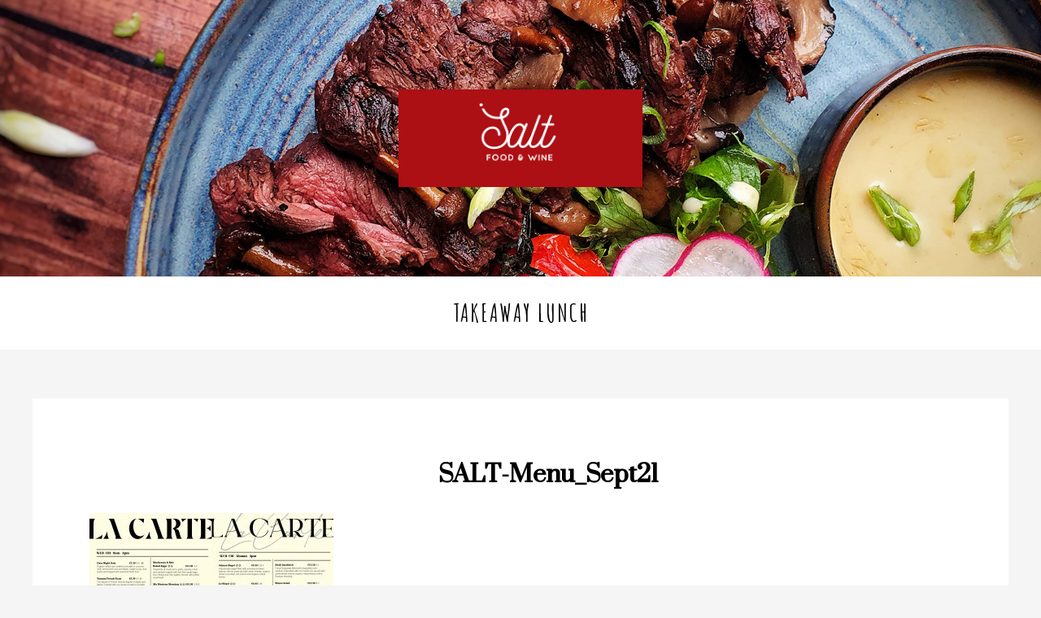

--- FILE ---
content_type: text/html; charset=UTF-8
request_url: https://saltcork.ie/salt-menu_sept21/
body_size: 8123
content:
<!DOCTYPE html><html
lang=en-GB><head ><meta
charset="UTF-8"><meta
name="viewport" content="width=device-width, initial-scale=1"><title>SALT-Menu_Sept21</title><meta
name='robots' content='max-image-preview:large'><link
rel=dns-prefetch href=//fonts.googleapis.com><link
rel=alternate type=application/rss+xml title="Salt Cork &raquo; Feed" href=https://saltcork.ie/feed/ ><link
rel=alternate type=application/rss+xml title="Salt Cork &raquo; Comments Feed" href=https://saltcork.ie/comments/feed/ > <script>/*<![CDATA[*/window._wpemojiSettings={"baseUrl":"https:\/\/s.w.org\/images\/core\/emoji\/15.0.3\/72x72\/","ext":".png","svgUrl":"https:\/\/s.w.org\/images\/core\/emoji\/15.0.3\/svg\/","svgExt":".svg","source":{"concatemoji":"https:\/\/saltcork.ie\/wp-includes\/js\/wp-emoji-release.min.js?ver=602efef96994715862812b11afe6f28e"}};
/*! This file is auto-generated */
!function(i,n){var o,s,e;function c(e){try{var t={supportTests:e,timestamp:(new Date).valueOf()};sessionStorage.setItem(o,JSON.stringify(t))}catch(e){}}function p(e,t,n){e.clearRect(0,0,e.canvas.width,e.canvas.height),e.fillText(t,0,0);var t=new Uint32Array(e.getImageData(0,0,e.canvas.width,e.canvas.height).data),r=(e.clearRect(0,0,e.canvas.width,e.canvas.height),e.fillText(n,0,0),new Uint32Array(e.getImageData(0,0,e.canvas.width,e.canvas.height).data));return t.every(function(e,t){return e===r[t]})}function u(e,t,n){switch(t){case"flag":return n(e,"\ud83c\udff3\ufe0f\u200d\u26a7\ufe0f","\ud83c\udff3\ufe0f\u200b\u26a7\ufe0f")?!1:!n(e,"\ud83c\uddfa\ud83c\uddf3","\ud83c\uddfa\u200b\ud83c\uddf3")&&!n(e,"\ud83c\udff4\udb40\udc67\udb40\udc62\udb40\udc65\udb40\udc6e\udb40\udc67\udb40\udc7f","\ud83c\udff4\u200b\udb40\udc67\u200b\udb40\udc62\u200b\udb40\udc65\u200b\udb40\udc6e\u200b\udb40\udc67\u200b\udb40\udc7f");case"emoji":return!n(e,"\ud83d\udc26\u200d\u2b1b","\ud83d\udc26\u200b\u2b1b")}return!1}function f(e,t,n){var r="undefined"!=typeof WorkerGlobalScope&&self instanceof WorkerGlobalScope?new OffscreenCanvas(300,150):i.createElement("canvas"),a=r.getContext("2d",{willReadFrequently:!0}),o=(a.textBaseline="top",a.font="600 32px Arial",{});return e.forEach(function(e){o[e]=t(a,e,n)}),o}function t(e){var t=i.createElement("script");t.src=e,t.defer=!0,i.head.appendChild(t)}"undefined"!=typeof Promise&&(o="wpEmojiSettingsSupports",s=["flag","emoji"],n.supports={everything:!0,everythingExceptFlag:!0},e=new Promise(function(e){i.addEventListener("DOMContentLoaded",e,{once:!0})}),new Promise(function(t){var n=function(){try{var e=JSON.parse(sessionStorage.getItem(o));if("object"==typeof e&&"number"==typeof e.timestamp&&(new Date).valueOf()<e.timestamp+604800&&"object"==typeof e.supportTests)return e.supportTests}catch(e){}return null}();if(!n){if("undefined"!=typeof Worker&&"undefined"!=typeof OffscreenCanvas&&"undefined"!=typeof URL&&URL.createObjectURL&&"undefined"!=typeof Blob)try{var e="postMessage("+f.toString()+"("+[JSON.stringify(s),u.toString(),p.toString()].join(",")+"));",r=new Blob([e],{type:"text/javascript"}),a=new Worker(URL.createObjectURL(r),{name:"wpTestEmojiSupports"});return void(a.onmessage=function(e){c(n=e.data),a.terminate(),t(n)})}catch(e){}c(n=f(s,u,p))}t(n)}).then(function(e){for(var t in e)n.supports[t]=e[t],n.supports.everything=n.supports.everything&&n.supports[t],"flag"!==t&&(n.supports.everythingExceptFlag=n.supports.everythingExceptFlag&&n.supports[t]);n.supports.everythingExceptFlag=n.supports.everythingExceptFlag&&!n.supports.flag,n.DOMReady=!1,n.readyCallback=function(){n.DOMReady=!0}}).then(function(){return e}).then(function(){var e;n.supports.everything||(n.readyCallback(),(e=n.source||{}).concatemoji?t(e.concatemoji):e.wpemoji&&e.twemoji&&(t(e.twemoji),t(e.wpemoji)))}))}((window,document),window._wpemojiSettings);/*]]>*/</script> <link
rel=stylesheet id=cafe-pro-theme-css href='https://saltcork.ie/wp-content/themes/cafe-pro/style.css?ver=1.0.1' type=text/css media=all><style id=cafe-pro-theme-inline-css>.front-page-header{background-image:url(//saltcork.ie/wp-content/uploads/2022/10/SALT_CORK.jpg)}.front-page-2{background-image:url(//saltcork.ie/wp-content/uploads/2015/11/Chef-Making-Tapas.jpg)}.front-page-4{background-image:url(//saltcork.ie/wp-content/uploads/2015/11/Mini-Burgers-Salt.jpg)}a,
.front-page-3 .featured-content .entry-title a:hover,
.entry-title a:hover,
.footer-widgets a:hover,
.genesis-nav-menu a:hover,
.genesis-nav-menu a:hover,
.nav-primary .genesis-nav-menu .sub-menu a:hover,
.nav-primary .genesis-nav-menu .sub-menu a:hover,
.site-footer .wrap a:hover{color:#ab0f13}button:hover,
input:hover[type="button"],
input:hover[type="reset"],
input:hover[type="submit"],
.archive-pagination .active a,
.archive-pagination li a:hover,
.button:hover,
.footer-widgets .button,
.footer-widgets button,
.footer-widgets input[type="button"],
.footer-widgets input[type="reset"],
.footer-widgets input[type="submit"],.front-page-3{background-color:#ab0f13}button:hover,
input:hover[type="button"],
input:hover[type="reset"],
input:hover[type="submit"],
.button:hover,
.footer-widgets .button,
.footer-widgets button,
.footer-widgets input[type="button"],
.footer-widgets input[type="reset"],
.footer-widgets input[type="submit"]{box-shadow:0px 0px 0px 10px #ab0f13;color:#fff}</style><style id=wp-emoji-styles-inline-css>img.wp-smiley,img.emoji{display:inline !important;border:none !important;box-shadow:none !important;height:1em !important;width:1em !important;margin:0
0.07em !important;vertical-align:-0.1em !important;background:none !important;padding:0
!important}</style><link
rel=stylesheet id=wp-block-library-css href='https://saltcork.ie/wp-includes/css/dist/block-library/style.min.css?ver=602efef96994715862812b11afe6f28e' type=text/css media=all><style id=classic-theme-styles-inline-css>/*! This file is auto-generated */
.wp-block-button__link{color:#fff;background-color:#32373c;border-radius:9999px;box-shadow:none;text-decoration:none;padding:calc(.667em + 2px) calc(1.333em + 2px);font-size:1.125em}.wp-block-file__button{background:#32373c;color:#fff;text-decoration:none}</style><style id=global-styles-inline-css>/*<![CDATA[*/body{--wp--preset--color--black:#000;--wp--preset--color--cyan-bluish-gray:#abb8c3;--wp--preset--color--white:#fff;--wp--preset--color--pale-pink:#f78da7;--wp--preset--color--vivid-red:#cf2e2e;--wp--preset--color--luminous-vivid-orange:#ff6900;--wp--preset--color--luminous-vivid-amber:#fcb900;--wp--preset--color--light-green-cyan:#7bdcb5;--wp--preset--color--vivid-green-cyan:#00d084;--wp--preset--color--pale-cyan-blue:#8ed1fc;--wp--preset--color--vivid-cyan-blue:#0693e3;--wp--preset--color--vivid-purple:#9b51e0;--wp--preset--gradient--vivid-cyan-blue-to-vivid-purple:linear-gradient(135deg,rgba(6,147,227,1) 0%,rgb(155,81,224) 100%);--wp--preset--gradient--light-green-cyan-to-vivid-green-cyan:linear-gradient(135deg,rgb(122,220,180) 0%,rgb(0,208,130) 100%);--wp--preset--gradient--luminous-vivid-amber-to-luminous-vivid-orange:linear-gradient(135deg,rgba(252,185,0,1) 0%,rgba(255,105,0,1) 100%);--wp--preset--gradient--luminous-vivid-orange-to-vivid-red:linear-gradient(135deg,rgba(255,105,0,1) 0%,rgb(207,46,46) 100%);--wp--preset--gradient--very-light-gray-to-cyan-bluish-gray:linear-gradient(135deg,rgb(238,238,238) 0%,rgb(169,184,195) 100%);--wp--preset--gradient--cool-to-warm-spectrum:linear-gradient(135deg,rgb(74,234,220) 0%,rgb(151,120,209) 20%,rgb(207,42,186) 40%,rgb(238,44,130) 60%,rgb(251,105,98) 80%,rgb(254,248,76) 100%);--wp--preset--gradient--blush-light-purple:linear-gradient(135deg,rgb(255,206,236) 0%,rgb(152,150,240) 100%);--wp--preset--gradient--blush-bordeaux:linear-gradient(135deg,rgb(254,205,165) 0%,rgb(254,45,45) 50%,rgb(107,0,62) 100%);--wp--preset--gradient--luminous-dusk:linear-gradient(135deg,rgb(255,203,112) 0%,rgb(199,81,192) 50%,rgb(65,88,208) 100%);--wp--preset--gradient--pale-ocean:linear-gradient(135deg,rgb(255,245,203) 0%,rgb(182,227,212) 50%,rgb(51,167,181) 100%);--wp--preset--gradient--electric-grass:linear-gradient(135deg,rgb(202,248,128) 0%,rgb(113,206,126) 100%);--wp--preset--gradient--midnight:linear-gradient(135deg,rgb(2,3,129) 0%,rgb(40,116,252) 100%);--wp--preset--font-size--small:13px;--wp--preset--font-size--medium:20px;--wp--preset--font-size--large:36px;--wp--preset--font-size--x-large:42px;--wp--preset--spacing--20:0.44rem;--wp--preset--spacing--30:0.67rem;--wp--preset--spacing--40:1rem;--wp--preset--spacing--50:1.5rem;--wp--preset--spacing--60:2.25rem;--wp--preset--spacing--70:3.38rem;--wp--preset--spacing--80:5.06rem;--wp--preset--shadow--natural:6px 6px 9px rgba(0, 0, 0, 0.2);--wp--preset--shadow--deep:12px 12px 50px rgba(0, 0, 0, 0.4);--wp--preset--shadow--sharp:6px 6px 0px rgba(0, 0, 0, 0.2);--wp--preset--shadow--outlined:6px 6px 0px -3px rgba(255, 255, 255, 1), 6px 6px rgba(0, 0, 0, 1);--wp--preset--shadow--crisp:6px 6px 0px rgba(0, 0, 0, 1)}:where(.is-layout-flex){gap:0.5em}:where(.is-layout-grid){gap:0.5em}body .is-layout-flex{display:flex}body .is-layout-flex{flex-wrap:wrap;align-items:center}body .is-layout-flex>*{margin:0}body .is-layout-grid{display:grid}body .is-layout-grid>*{margin:0}:where(.wp-block-columns.is-layout-flex){gap:2em}:where(.wp-block-columns.is-layout-grid){gap:2em}:where(.wp-block-post-template.is-layout-flex){gap:1.25em}:where(.wp-block-post-template.is-layout-grid){gap:1.25em}.has-black-color{color:var(--wp--preset--color--black) !important}.has-cyan-bluish-gray-color{color:var(--wp--preset--color--cyan-bluish-gray) !important}.has-white-color{color:var(--wp--preset--color--white) !important}.has-pale-pink-color{color:var(--wp--preset--color--pale-pink) !important}.has-vivid-red-color{color:var(--wp--preset--color--vivid-red) !important}.has-luminous-vivid-orange-color{color:var(--wp--preset--color--luminous-vivid-orange) !important}.has-luminous-vivid-amber-color{color:var(--wp--preset--color--luminous-vivid-amber) !important}.has-light-green-cyan-color{color:var(--wp--preset--color--light-green-cyan) !important}.has-vivid-green-cyan-color{color:var(--wp--preset--color--vivid-green-cyan) !important}.has-pale-cyan-blue-color{color:var(--wp--preset--color--pale-cyan-blue) !important}.has-vivid-cyan-blue-color{color:var(--wp--preset--color--vivid-cyan-blue) !important}.has-vivid-purple-color{color:var(--wp--preset--color--vivid-purple) !important}.has-black-background-color{background-color:var(--wp--preset--color--black) !important}.has-cyan-bluish-gray-background-color{background-color:var(--wp--preset--color--cyan-bluish-gray) !important}.has-white-background-color{background-color:var(--wp--preset--color--white) !important}.has-pale-pink-background-color{background-color:var(--wp--preset--color--pale-pink) !important}.has-vivid-red-background-color{background-color:var(--wp--preset--color--vivid-red) !important}.has-luminous-vivid-orange-background-color{background-color:var(--wp--preset--color--luminous-vivid-orange) !important}.has-luminous-vivid-amber-background-color{background-color:var(--wp--preset--color--luminous-vivid-amber) !important}.has-light-green-cyan-background-color{background-color:var(--wp--preset--color--light-green-cyan) !important}.has-vivid-green-cyan-background-color{background-color:var(--wp--preset--color--vivid-green-cyan) !important}.has-pale-cyan-blue-background-color{background-color:var(--wp--preset--color--pale-cyan-blue) !important}.has-vivid-cyan-blue-background-color{background-color:var(--wp--preset--color--vivid-cyan-blue) !important}.has-vivid-purple-background-color{background-color:var(--wp--preset--color--vivid-purple) !important}.has-black-border-color{border-color:var(--wp--preset--color--black) !important}.has-cyan-bluish-gray-border-color{border-color:var(--wp--preset--color--cyan-bluish-gray) !important}.has-white-border-color{border-color:var(--wp--preset--color--white) !important}.has-pale-pink-border-color{border-color:var(--wp--preset--color--pale-pink) !important}.has-vivid-red-border-color{border-color:var(--wp--preset--color--vivid-red) !important}.has-luminous-vivid-orange-border-color{border-color:var(--wp--preset--color--luminous-vivid-orange) !important}.has-luminous-vivid-amber-border-color{border-color:var(--wp--preset--color--luminous-vivid-amber) !important}.has-light-green-cyan-border-color{border-color:var(--wp--preset--color--light-green-cyan) !important}.has-vivid-green-cyan-border-color{border-color:var(--wp--preset--color--vivid-green-cyan) !important}.has-pale-cyan-blue-border-color{border-color:var(--wp--preset--color--pale-cyan-blue) !important}.has-vivid-cyan-blue-border-color{border-color:var(--wp--preset--color--vivid-cyan-blue) !important}.has-vivid-purple-border-color{border-color:var(--wp--preset--color--vivid-purple) !important}.has-vivid-cyan-blue-to-vivid-purple-gradient-background{background:var(--wp--preset--gradient--vivid-cyan-blue-to-vivid-purple) !important}.has-light-green-cyan-to-vivid-green-cyan-gradient-background{background:var(--wp--preset--gradient--light-green-cyan-to-vivid-green-cyan) !important}.has-luminous-vivid-amber-to-luminous-vivid-orange-gradient-background{background:var(--wp--preset--gradient--luminous-vivid-amber-to-luminous-vivid-orange) !important}.has-luminous-vivid-orange-to-vivid-red-gradient-background{background:var(--wp--preset--gradient--luminous-vivid-orange-to-vivid-red) !important}.has-very-light-gray-to-cyan-bluish-gray-gradient-background{background:var(--wp--preset--gradient--very-light-gray-to-cyan-bluish-gray) !important}.has-cool-to-warm-spectrum-gradient-background{background:var(--wp--preset--gradient--cool-to-warm-spectrum) !important}.has-blush-light-purple-gradient-background{background:var(--wp--preset--gradient--blush-light-purple) !important}.has-blush-bordeaux-gradient-background{background:var(--wp--preset--gradient--blush-bordeaux) !important}.has-luminous-dusk-gradient-background{background:var(--wp--preset--gradient--luminous-dusk) !important}.has-pale-ocean-gradient-background{background:var(--wp--preset--gradient--pale-ocean) !important}.has-electric-grass-gradient-background{background:var(--wp--preset--gradient--electric-grass) !important}.has-midnight-gradient-background{background:var(--wp--preset--gradient--midnight) !important}.has-small-font-size{font-size:var(--wp--preset--font-size--small) !important}.has-medium-font-size{font-size:var(--wp--preset--font-size--medium) !important}.has-large-font-size{font-size:var(--wp--preset--font-size--large) !important}.has-x-large-font-size{font-size:var(--wp--preset--font-size--x-large) !important}.wp-block-navigation a:where(:not(.wp-element-button)){color:inherit}:where(.wp-block-post-template.is-layout-flex){gap:1.25em}:where(.wp-block-post-template.is-layout-grid){gap:1.25em}:where(.wp-block-columns.is-layout-flex){gap:2em}:where(.wp-block-columns.is-layout-grid){gap:2em}.wp-block-pullquote{font-size:1.5em;line-height:1.6}/*]]>*/</style><link
rel=stylesheet id=contact-form-7-css href='https://saltcork.ie/wp-content/plugins/contact-form-7/includes/css/styles.css?ver=5.9.3' type=text/css media=all><link
rel=stylesheet id=woocommerce-layout-css href='https://saltcork.ie/wp-content/plugins/woocommerce/assets/css/woocommerce-layout.css?ver=8.8.6' type=text/css media=all><link
rel=stylesheet id=woocommerce-smallscreen-css href='https://saltcork.ie/wp-content/plugins/woocommerce/assets/css/woocommerce-smallscreen.css?ver=8.8.6' type=text/css media='only screen and (max-width: 768px)'><link
rel=stylesheet id=woocommerce-general-css href='https://saltcork.ie/wp-content/plugins/woocommerce/assets/css/woocommerce.css?ver=8.8.6' type=text/css media=all><style id=woocommerce-inline-inline-css>.woocommerce form .form-row
.required{visibility:visible}</style><link
rel=stylesheet id=wpdp-style2-css href='https://saltcork.ie/wp-content/plugins/wp-datepicker/css/front-styles.css?t=1769193880&#038;ver=6.5.7' type=text/css media=all><link
rel=stylesheet id=wpdp-style3-css href='https://saltcork.ie/wp-content/plugins/wp-datepicker/css/jquery-ui.css?ver=602efef96994715862812b11afe6f28e' type=text/css media=all><link
rel=stylesheet id=genwpacc-srt-css-css href='https://saltcork.ie/wp-content/plugins/genesis-accessible-deactivate/css/genwpacc-skiplinks.css?ver=1.4.0' type=text/css media=all><link
rel=stylesheet id=dashicons-css href='https://saltcork.ie/wp-includes/css/dashicons.min.css?ver=602efef96994715862812b11afe6f28e' type=text/css media=all><link
rel=stylesheet id=google-fonts-css href='//fonts.googleapis.com/css?family=Dosis%3A400%2C600%7CCrimson+Text%3A400%2C400italic%2C700%7CAmatic+SC%3A700%7CArvo%7CPinyon+Script%7CRasa%7CRozha+One%7CSuranna&#038;ver=1.0.1' type=text/css media=all> <script src="https://saltcork.ie/wp-includes/js/jquery/jquery.min.js?ver=3.7.1" id=jquery-core-js></script> <script src="https://saltcork.ie/wp-includes/js/jquery/jquery-migrate.min.js?ver=3.4.1" id=jquery-migrate-js></script> <script src="https://saltcork.ie/wp-content/plugins/woocommerce/assets/js/jquery-blockui/jquery.blockUI.min.js?ver=2.7.0-wc.8.8.6" id=jquery-blockui-js defer=defer data-wp-strategy=defer></script> <script id=wc-add-to-cart-js-extra>var wc_add_to_cart_params={"ajax_url":"\/wp-admin\/admin-ajax.php","wc_ajax_url":"\/?wc-ajax=%%endpoint%%","i18n_view_cart":"View basket","cart_url":"https:\/\/saltcork.ie\/basket\/","is_cart":"","cart_redirect_after_add":"no"};</script> <script src="https://saltcork.ie/wp-content/plugins/woocommerce/assets/js/frontend/add-to-cart.min.js?ver=8.8.6" id=wc-add-to-cart-js defer=defer data-wp-strategy=defer></script> <script src="https://saltcork.ie/wp-content/plugins/woocommerce/assets/js/js-cookie/js.cookie.min.js?ver=2.1.4-wc.8.8.6" id=js-cookie-js defer=defer data-wp-strategy=defer></script> <script id=woocommerce-js-extra>var woocommerce_params={"ajax_url":"\/wp-admin\/admin-ajax.php","wc_ajax_url":"\/?wc-ajax=%%endpoint%%"};</script> <script src="https://saltcork.ie/wp-content/plugins/woocommerce/assets/js/frontend/woocommerce.min.js?ver=8.8.6" id=woocommerce-js defer=defer data-wp-strategy=defer></script> <script src="https://saltcork.ie/wp-includes/js/jquery/ui/core.min.js?ver=1.13.2" id=jquery-ui-core-js></script> <script src="https://saltcork.ie/wp-includes/js/jquery/ui/datepicker.min.js?ver=1.13.2" id=jquery-ui-datepicker-js></script> <script id=jquery-ui-datepicker-js-after>jQuery(function(jQuery){jQuery.datepicker.setDefaults({"closeText":"Close","currentText":"Today","monthNames":["January","February","March","April","May","June","July","August","September","October","November","December"],"monthNamesShort":["Jan","Feb","Mar","Apr","May","Jun","Jul","Aug","Sep","Oct","Nov","Dec"],"nextText":"Next","prevText":"Previous","dayNames":["Sunday","Monday","Tuesday","Wednesday","Thursday","Friday","Saturday"],"dayNamesShort":["Sun","Mon","Tue","Wed","Thu","Fri","Sat"],"dayNamesMin":["S","M","T","W","T","F","S"],"dateFormat":"MM d, yy","firstDay":1,"isRTL":false});});</script> <script id=wpdp-scripts2-js-extra>var wpdp_obj={"nonce":"9301964d44","wpml_current_language":null};</script> <script src="https://saltcork.ie/wp-content/plugins/wp-datepicker/js/scripts-front.js?ver=602efef96994715862812b11afe6f28e" id=wpdp-scripts2-js></script> <script src="https://saltcork.ie/wp-content/plugins/wp-datepicker/js/i18n/datepicker-en-GB.js?ver=602efef96994715862812b11afe6f28e" id=wpdp-901987-i18n-js></script> <script src="https://saltcork.ie/wp-content/themes/cafe-pro/js/global.js?ver=1.0.0" id=global-script-js></script> <link
rel=https://api.w.org/ href=https://saltcork.ie/wp-json/ ><link
rel=alternate type=application/json href=https://saltcork.ie/wp-json/wp/v2/media/2450><link
rel=EditURI type=application/rsd+xml title=RSD href=https://saltcork.ie/xmlrpc.php?rsd><link
rel=alternate type=application/json+oembed href="https://saltcork.ie/wp-json/oembed/1.0/embed?url=https%3A%2F%2Fsaltcork.ie%2Fsalt-menu_sept21%2F"><link
rel=alternate type=text/xml+oembed href="https://saltcork.ie/wp-json/oembed/1.0/embed?url=https%3A%2F%2Fsaltcork.ie%2Fsalt-menu_sept21%2F&#038;format=xml"><link
rel=pingback href=https://saltcork.ie/xmlrpc.php><style>.site-title
a{background:url(https://saltcork.ie/wp-content/uploads/2015/08/cropped-download3.png) no-repeat !important}</style><noscript><style>.woocommerce-product-gallery{opacity:1 !important}</style></noscript> <script >window.ga=window.ga||function(){(ga.q=ga.q||[]).push(arguments)};ga.l=+new Date;ga('create','UA-66522125-1','auto');ga('send','pageview');</script> <script async src=https://www.google-analytics.com/analytics.js></script> <link
rel=icon href=https://saltcork.ie/wp-content/uploads/2015/08/cropped-download2-32x32.png sizes=32x32><link
rel=icon href=https://saltcork.ie/wp-content/uploads/2015/08/cropped-download2-192x192.png sizes=192x192><link
rel=apple-touch-icon href=https://saltcork.ie/wp-content/uploads/2015/08/cropped-download2-180x180.png><meta
name="msapplication-TileImage" content="https://saltcork.ie/wp-content/uploads/2015/08/cropped-download2-270x270.png"><style id=wp-custom-css>@media only screen and (min-width: 1024px){.footer-widgets-2{margin-top:280px;margin-bottom:-15%;align-content:center}}#nav ul.genesis-nav-menu{float:none}#nav .genesis-nav-menu{text-align:center}.nav-primary{text-align:center;padding-left:100px}.genesis-nav-menu
a{text-transform:uppercase;font-family:'Amatic SC' !important;font-size:30px}.genesis-nav-menu .sub-menu
a{color:#fff;font-size:30px;letter-spacing:0;text-transform:none}.widget-title{font-family:'Suranna';border-bottom:0px}.widget-area.one-widget{font-family:'Suranna';padding-top:60px;padding-bottom:10px}.widget
.widget_text{float:left}.front-page-3{background-color:transparent;color:#000}.footerwidgetheader-container{background-color:transparent;padding-top:5px;padding-right:0px;padding-bottom:5px;padding-left:0px;border-bottom:5px;box-sizing:content-box}.footerwidgetheader-container
.wrap{border-bottom:5px;padding-bottom:5px;margin:0;max-width:none}.site-inner,.wrap{margin:0;max-width:1200px}.entry-title{font-family:'Suranna'}.entry-content h1,h2,h3,h4,h5{font-family:'Suranna'}.content
.entry{padding-right:0px;padding-left:60px}.footer-widgets
.wrap{padding-top:20px;padding-bottom:20px}</style></head><body
data-rsssl=1 class="attachment attachment-template-default single single-attachment postid-2450 attachmentid-2450 attachment-jpeg theme-genesis woocommerce-no-js custom-header header-image header-full-width content-sidebar genesis-breadcrumbs-hidden genesis-footer-widgets-visible" itemscope itemtype=https://schema.org/WebPage><div
class=site-container><ul
class=genesis-skip-link><li><a
href=#genesis-nav-primary class=screen-reader-shortcut> Skip to primary navigation</a></li><li><a
href=#genesis-content class=screen-reader-shortcut> Skip to main content</a></li><li><a
href=#genesis-sidebar-primary class=screen-reader-shortcut> Skip to primary sidebar</a></li><li><a
href=#genesis-footer-widgets class=screen-reader-shortcut> Skip to footer</a></li></ul><header
class=site-header itemscope itemtype=https://schema.org/WPHeader><div
class=wrap><div
class=title-area><p
class=site-title itemprop=headline><a
href=https://saltcork.ie/ >Salt Cork</a></p><p
class=site-description itemprop=description>Cafe Wine Bar</p></div></div></header><nav
class=nav-primary aria-label=Main itemscope itemtype=https://schema.org/SiteNavigationElement id=genesis-nav-primary><div
class=wrap><ul
id=menu-new-menu class="menu genesis-nav-menu menu-primary"><li
class=small-site-title><a
href=https://saltcork.ie/ >Salt Cork</a></li><li
id=menu-item-2487 class="menu-item menu-item-type-taxonomy menu-item-object-product_cat menu-item-2487"><a
href=https://saltcork.ie/product-category/takeaway-lunch/ itemprop=url><span
itemprop=name>Takeaway Lunch</span></a></li></ul></div></nav><div
class=site-inner><div
class=content-sidebar-wrap><main
class=content id=genesis-content><article
class="post-2450 attachment type-attachment status-inherit entry" aria-label=SALT-Menu_Sept21 itemscope itemtype=https://schema.org/CreativeWork><header
class=entry-header><p
class=entry-meta><time
class=entry-time itemprop=datePublished datetime=2021-09-08T10:55:08+01:00>September 8, 2021</time> By <span
class=entry-author itemprop=author itemscope itemtype=https://schema.org/Person><a
href=https://saltcork.ie/author/admin/ class=entry-author-link rel=author itemprop=url><span
class=entry-author-name itemprop=name>admin</span></a></span></p><h1 class="entry-title" itemprop="headline">SALT-Menu_Sept21</h1></header><div
class=entry-content itemprop=text><p
class=attachment><a
href=https://saltcork.ie/wp-content/uploads/2021/09/SALT-Menu_Sept21.jpg><img
decoding=async width=300 height=212 src=https://saltcork.ie/wp-content/uploads/2021/09/SALT-Menu_Sept21-300x212.jpg class="attachment-medium size-medium" alt srcset="https://saltcork.ie/wp-content/uploads/2021/09/SALT-Menu_Sept21-300x212.jpg 300w, https://saltcork.ie/wp-content/uploads/2021/09/SALT-Menu_Sept21-1412x1000.jpg 1412w, https://saltcork.ie/wp-content/uploads/2021/09/SALT-Menu_Sept21-768x544.jpg 768w, https://saltcork.ie/wp-content/uploads/2021/09/SALT-Menu_Sept21-1536x1088.jpg 1536w, https://saltcork.ie/wp-content/uploads/2021/09/SALT-Menu_Sept21-2048x1450.jpg 2048w, https://saltcork.ie/wp-content/uploads/2021/09/SALT-Menu_Sept21-600x425.jpg 600w" sizes="(max-width: 300px) 100vw, 300px"></a></p></div><footer
class=entry-footer></footer></article></main><aside
class="sidebar sidebar-primary widget-area" role=complementary aria-label="Primary Sidebar" itemscope itemtype=https://schema.org/WPSideBar id=genesis-sidebar-primary><section
id=custom_html-8 class="widget_text widget widget_custom_html"><div
class="widget_text widget-wrap"><h4 class="widget-title widgettitle">share the love</h4><div
class="textwidget custom-html-widget"><a
href=https://www.facebook.com/saltcork/ ><img
src=https://saltcork.ie/wp-content/uploads/2017/04/facebook.png></a>
<a
href=https://twitter.com/saltcork><img
src=https://saltcork.ie/wp-content/uploads/2017/04/twitter.png></a>
<a
href=https://www.instagram.com/saltcork/ ><img
src=https://saltcork.ie/wp-content/uploads/2017/04/instagram.png></a></div></div></section><section
id=text-17 class="widget widget_text"><div
class=widget-wrap><div
class=textwidget><a
href=tel:+353212390430>021 239 0430</a>│<a
href="https://shop.tablepath.com/vouchers/purchase?ud=b90bc402-6764-4bc1-b14f-07e2d322e670" target=_blank rel=noopener>GIFT VOUCHERS</a>│<a
href=https://salt.tablepath.com/reservations target=_blank rel=noopener>RESERVATIONS</a>│<a
href=/opening-contact-location/ >Opening Location</a></div></div></section></aside></div></div><div
class=footerwidgetheader-container><div
class=wrap><aside
class=widget-area><section
id=text-2 class="widget widget_text"><div
class=widget-wrap><div
class=textwidget><p><img
decoding=async src=https://saltcork.ie/wp-content/uploads/2017/04/backpigstrip.png></p></div></div></section></aside></div></div><div
class=footer-widgets id=genesis-footer-widgets><div
class=wrap><div
class="widget-area footer-widgets-1 footer-widget-area"><section
id=text-13 class="widget widget_text"><div
class=widget-wrap><h4 class="widget-title widgettitle">Opening</h4><div
class=textwidget><div
class=clearfix><div><div><div>Monday-Tuesday : 9am to 4pm</div><div>Wednesday : Closed</div><div>Thursday : 9am to 4pm</div><div>Friday  : 9am to 11:30pm</div><div>Saturday : 10am to 11:30pm</div><div>Sunday 10am to 4pm</div></div><div></div></div><div>Our Click and Collect evening menu is currently closed.<strong><span
style="font-family: ArialMT;"> </span></strong></div></div></div></div></section></div><div
class="widget-area footer-widgets-2 footer-widget-area"><section
id=text-14 class="widget widget_text"><div
class=widget-wrap><div
class=textwidget><p>Salt | Victoria Road | Cork | 021 239 0430 | <a
href=mailto:bookings@saltcork.ie>bookings@saltcork.ie</a> | apinchofsalt.ie</p></div></div></section></div><div
class="widget-area footer-widgets-3 footer-widget-area"><section
id=text-22 class="widget widget_text"><div
class=widget-wrap><h4 class="widget-title widgettitle">Navigation</h4><div
class=textwidget><p><strong><a
href=https://saltcork.ie/opening-contact-location/ >Opening | Booking | Location</a></strong><br>
<strong><a
href=https://saltcork.ie/restaurant-menu/ >Restaurant Menu</a></strong><br>
<strong><a
href=https://saltcork.ie/product-category/takeaway-lunch/ >Takeaway Lunch</a></strong><br>
<strong><a
href=https://saltcork.ie/product-category/takeaway-brunch/ >Brunch</a></strong></p></div></div></section><section
id=text-28 class="widget widget_text"><div
class=widget-wrap><div
class=textwidget></div></div></section></div></div></div><footer
class=site-footer itemscope itemtype=https://schema.org/WPFooter><div
class=wrap><nav
class=nav-footer></nav><p>Created with<span
class="dashicons dashicons-heart"></span> by<a
href=http://www.nutshell.ie/ > Nutshell Creative </a></p></div></footer></div> <script>(function(){var c=document.body.className;c=c.replace(/woocommerce-no-js/,'woocommerce-js');document.body.className=c;})();</script> <link
rel=stylesheet id=wc-blocks-style-css href='https://saltcork.ie/wp-content/plugins/woocommerce/assets/client/blocks/wc-blocks.css?ver=wc-8.8.6' type=text/css media=all> <script src="https://saltcork.ie/wp-content/plugins/contact-form-7/includes/swv/js/index.js?ver=5.9.3" id=swv-js></script> <script id=contact-form-7-js-extra>var wpcf7={"api":{"root":"https:\/\/saltcork.ie\/wp-json\/","namespace":"contact-form-7\/v1"},"cached":"1"};</script> <script src="https://saltcork.ie/wp-content/plugins/contact-form-7/includes/js/index.js?ver=5.9.3" id=contact-form-7-js></script> <script src="https://saltcork.ie/wp-content/plugins/woocommerce/assets/js/sourcebuster/sourcebuster.min.js?ver=8.8.6" id=sourcebuster-js-js></script> <script id=wc-order-attribution-js-extra>var wc_order_attribution={"params":{"lifetime":1.0000000000000000818030539140313095458623138256371021270751953125e-5,"session":30,"ajaxurl":"https:\/\/saltcork.ie\/wp-admin\/admin-ajax.php","prefix":"wc_order_attribution_","allowTracking":true},"fields":{"source_type":"current.typ","referrer":"current_add.rf","utm_campaign":"current.cmp","utm_source":"current.src","utm_medium":"current.mdm","utm_content":"current.cnt","utm_id":"current.id","utm_term":"current.trm","session_entry":"current_add.ep","session_start_time":"current_add.fd","session_pages":"session.pgs","session_count":"udata.vst","user_agent":"udata.uag"}};</script> <script src="https://saltcork.ie/wp-content/plugins/woocommerce/assets/js/frontend/order-attribution.min.js?ver=8.8.6" id=wc-order-attribution-js></script> <script src="https://saltcork.ie/wp-content/plugins/wp-datepicker/js/wpdp_auto_script.js?ver=202601230644" id=datepicker-script-auto-js></script> <script src="https://saltcork.ie/wp-content/themes/genesis/lib/js/skip-links.min.js?ver=3.5.0" id=skip-links-js></script> <script src="https://saltcork.ie/wp-content/themes/cafe-pro/js/jquery.scrollTo.min.js?ver=2.1.2" id=scrollTo-js></script> <script src="https://saltcork.ie/wp-content/themes/cafe-pro/js/jquery.localScroll.min.js?ver=2.0.0" id=localScroll-js></script> </body></html>

--- FILE ---
content_type: application/x-javascript
request_url: https://saltcork.ie/wp-content/themes/cafe-pro/js/jquery.localScroll.min.js?ver=2.0.0
body_size: 19585
content:





<!DOCTYPE html>
<html lang="en">
  <head>
    <meta charset="utf-8">
  <link rel="dns-prefetch" href="https://github.githubassets.com">
  <link rel="dns-prefetch" href="https://avatars0.githubusercontent.com">
  <link rel="dns-prefetch" href="https://avatars1.githubusercontent.com">
  <link rel="dns-prefetch" href="https://avatars2.githubusercontent.com">
  <link rel="dns-prefetch" href="https://avatars3.githubusercontent.com">
  <link rel="dns-prefetch" href="https://github-cloud.s3.amazonaws.com">
  <link rel="dns-prefetch" href="https://user-images.githubusercontent.com/">



  <link crossorigin="anonymous" media="all" integrity="sha512-jFUBCdWOA1Ov3xo3oFMBwsdP4Up2K1bRnP4QYI5WqvpaIYxWVek89k2M0oyTbNhYMViGtxJB3Vdwcw8ln8hGQw==" rel="stylesheet" href="https://github.githubassets.com/assets/frameworks-8c550109d58e0353afdf1a37a05301c2.css" />
  <link crossorigin="anonymous" media="all" integrity="sha512-fqnZtayqgLCmcQfxXp5OH4orKvv16fP0zCU6Ns+NuAULztoXdSMDcdECjHWSFA018nYJNqWh1OXhgZ9W8EMMQw==" rel="stylesheet" href="https://github.githubassets.com/assets/site-7ea9d9b5acaa80b0a67107f15e9e4e1f.css" />
    <link crossorigin="anonymous" media="all" integrity="sha512-NvYOH8EfPoUkL/pnbdiG/jpmBFbDYLFq3u7YDcnIoDy8RFMMCj2yxgbWKqSBWRpok0zDEdSYxnLQ0utEcw3BrA==" rel="stylesheet" href="https://github.githubassets.com/assets/github-36f60e1fc11f3e85242ffa676dd886fe.css" />
    
    
    
    


  <meta name="viewport" content="width=device-width">
  
  <title>jquery.localScroll/jquery.localScroll.min.js at master · flesler/jquery.localScroll · GitHub</title>
    <meta name="description" content="Animated anchor navigation made easy with jQuery. Contribute to flesler/jquery.localScroll development by creating an account on GitHub.">
    <link rel="search" type="application/opensearchdescription+xml" href="/opensearch.xml" title="GitHub">
  <link rel="fluid-icon" href="https://github.com/fluidicon.png" title="GitHub">
  <meta property="fb:app_id" content="1401488693436528">
  <meta name="apple-itunes-app" content="app-id=1477376905">

    <meta name="twitter:image:src" content="https://avatars2.githubusercontent.com/u/38258?s=400&amp;v=4" /><meta name="twitter:site" content="@github" /><meta name="twitter:card" content="summary" /><meta name="twitter:title" content="flesler/jquery.localScroll" /><meta name="twitter:description" content="Animated anchor navigation made easy with jQuery. Contribute to flesler/jquery.localScroll development by creating an account on GitHub." />
    <meta property="og:image" content="https://avatars2.githubusercontent.com/u/38258?s=400&amp;v=4" /><meta property="og:site_name" content="GitHub" /><meta property="og:type" content="object" /><meta property="og:title" content="flesler/jquery.localScroll" /><meta property="og:url" content="https://github.com/flesler/jquery.localScroll" /><meta property="og:description" content="Animated anchor navigation made easy with jQuery. Contribute to flesler/jquery.localScroll development by creating an account on GitHub." />

  <link rel="assets" href="https://github.githubassets.com/">
  

  <meta name="request-id" content="F7B7:8A90:25272A6:368CDD3:5F3FC82A" data-pjax-transient="true"/><meta name="html-safe-nonce" content="de371f3b6386710fdda8a192a33fcd803b44f8b5" data-pjax-transient="true"/><meta name="visitor-payload" content="[base64]" data-pjax-transient="true"/><meta name="visitor-hmac" content="51162b0b751bef53572ab9dbcea7fc2a61a742db91ffab82cb170360afe17f8b" data-pjax-transient="true"/>

    <meta name="hovercard-subject-tag" content="repository:4617170" data-pjax-transient>


  <meta name="github-keyboard-shortcuts" content="repository,source-code" data-pjax-transient="true" />

  

  <meta name="selected-link" value="repo_source" data-pjax-transient>

    <meta name="google-site-verification" content="c1kuD-K2HIVF635lypcsWPoD4kilo5-jA_wBFyT4uMY">
  <meta name="google-site-verification" content="KT5gs8h0wvaagLKAVWq8bbeNwnZZK1r1XQysX3xurLU">
  <meta name="google-site-verification" content="ZzhVyEFwb7w3e0-uOTltm8Jsck2F5StVihD0exw2fsA">
  <meta name="google-site-verification" content="GXs5KoUUkNCoaAZn7wPN-t01Pywp9M3sEjnt_3_ZWPc">

  <meta name="octolytics-host" content="collector.githubapp.com" /><meta name="octolytics-app-id" content="github" /><meta name="octolytics-event-url" content="https://collector.githubapp.com/github-external/browser_event" /><meta name="octolytics-dimension-ga_id" content="" class="js-octo-ga-id" />

  <meta name="analytics-location" content="/&lt;user-name&gt;/&lt;repo-name&gt;/blob/show" data-pjax-transient="true" />

  




    <meta name="google-analytics" content="UA-3769691-2">


<meta class="js-ga-set" name="dimension10" content="Responsive" data-pjax-transient>

<meta class="js-ga-set" name="dimension1" content="Logged Out">



  

      <meta name="hostname" content="github.com">
    <meta name="user-login" content="">


      <meta name="expected-hostname" content="github.com">


    <meta name="enabled-features" content="MARKETPLACE_PENDING_INSTALLATIONS">

  <meta http-equiv="x-pjax-version" content="b2a11dd2baba3d8042d62dc7aca882c1">
  

      <link href="https://github.com/flesler/jquery.localScroll/commits/master.atom" rel="alternate" title="Recent Commits to jquery.localScroll:master" type="application/atom+xml">

  <meta name="go-import" content="github.com/flesler/jquery.localScroll git https://github.com/flesler/jquery.localScroll.git">

  <meta name="octolytics-dimension-user_id" content="38258" /><meta name="octolytics-dimension-user_login" content="flesler" /><meta name="octolytics-dimension-repository_id" content="4617170" /><meta name="octolytics-dimension-repository_nwo" content="flesler/jquery.localScroll" /><meta name="octolytics-dimension-repository_public" content="true" /><meta name="octolytics-dimension-repository_is_fork" content="false" /><meta name="octolytics-dimension-repository_network_root_id" content="4617170" /><meta name="octolytics-dimension-repository_network_root_nwo" content="flesler/jquery.localScroll" /><meta name="octolytics-dimension-repository_explore_github_marketplace_ci_cta_shown" content="false" />


    <link rel="canonical" href="https://github.com/flesler/jquery.localScroll/blob/master/jquery.localScroll.min.js" data-pjax-transient>


  <meta name="browser-stats-url" content="https://api.github.com/_private/browser/stats">

  <meta name="browser-errors-url" content="https://api.github.com/_private/browser/errors">

  <link rel="mask-icon" href="https://github.githubassets.com/pinned-octocat.svg" color="#000000">
  <link rel="alternate icon" class="js-site-favicon" type="image/png" href="https://github.githubassets.com/favicons/favicon.png">
  <link rel="icon" class="js-site-favicon" type="image/svg+xml" href="https://github.githubassets.com/favicons/favicon.svg">

<meta name="theme-color" content="#1e2327">


  <link rel="manifest" href="/manifest.json" crossOrigin="use-credentials">

  </head>

  <body class="logged-out env-production page-responsive page-blob">
    


    <div class="position-relative js-header-wrapper ">
      <a href="#start-of-content" class="px-2 py-4 bg-blue text-white show-on-focus js-skip-to-content">Skip to content</a>
      <span class="progress-pjax-loader width-full js-pjax-loader-bar Progress position-fixed">
    <span style="background-color: #79b8ff;width: 0%;" class="Progress-item progress-pjax-loader-bar "></span>
</span>      
      



          <header class="Header-old header-logged-out js-details-container Details position-relative f4 py-2" role="banner">
  <div class="container-xl d-lg-flex flex-items-center p-responsive">
    <div class="d-flex flex-justify-between flex-items-center">
        <a class="mr-4" href="https://github.com/" aria-label="Homepage" data-ga-click="(Logged out) Header, go to homepage, icon:logo-wordmark">
          <svg height="32" class="octicon octicon-mark-github text-white" viewBox="0 0 16 16" version="1.1" width="32" aria-hidden="true"><path fill-rule="evenodd" d="M8 0C3.58 0 0 3.58 0 8c0 3.54 2.29 6.53 5.47 7.59.4.07.55-.17.55-.38 0-.19-.01-.82-.01-1.49-2.01.37-2.53-.49-2.69-.94-.09-.23-.48-.94-.82-1.13-.28-.15-.68-.52-.01-.53.63-.01 1.08.58 1.23.82.72 1.21 1.87.87 2.33.66.07-.52.28-.87.51-1.07-1.78-.2-3.64-.89-3.64-3.95 0-.87.31-1.59.82-2.15-.08-.2-.36-1.02.08-2.12 0 0 .67-.21 2.2.82.64-.18 1.32-.27 2-.27.68 0 1.36.09 2 .27 1.53-1.04 2.2-.82 2.2-.82.44 1.1.16 1.92.08 2.12.51.56.82 1.27.82 2.15 0 3.07-1.87 3.75-3.65 3.95.29.25.54.73.54 1.48 0 1.07-.01 1.93-.01 2.2 0 .21.15.46.55.38A8.013 8.013 0 0016 8c0-4.42-3.58-8-8-8z"></path></svg>
        </a>

          <div class="d-lg-none css-truncate css-truncate-target width-fit p-2">
            

          </div>

        <div class="d-flex flex-items-center">
              <a href="/join?ref_cta=Sign+up&amp;ref_loc=header+logged+out&amp;ref_page=%2F%3Cuser-name%3E%2F%3Crepo-name%3E%2Fblob%2Fshow&amp;source=header-repo"
                class="d-inline-block d-lg-none f5 text-white no-underline border border-gray-dark rounded-2 px-2 py-1 mr-3 mr-sm-5"
                data-hydro-click="{&quot;event_type&quot;:&quot;authentication.click&quot;,&quot;payload&quot;:{&quot;location_in_page&quot;:&quot;site header&quot;,&quot;repository_id&quot;:null,&quot;auth_type&quot;:&quot;SIGN_UP&quot;,&quot;originating_url&quot;:&quot;https://github.com/flesler/jquery.localScroll/blob/master/jquery.localScroll.min.js&quot;,&quot;user_id&quot;:null}}" data-hydro-click-hmac="63a7ef142fe9b1cbf6b33c9aa182560e87061ade773cb3ab86fef4242f9848a3"
                data-ga-click="Sign up, click to sign up for account, ref_page:/&lt;user-name&gt;/&lt;repo-name&gt;/blob/show;ref_cta:Sign up;ref_loc:header logged out">
                Sign&nbsp;up
              </a>

          <button class="btn-link d-lg-none mt-1 js-details-target" type="button" aria-label="Toggle navigation" aria-expanded="false">
            <svg height="24" class="octicon octicon-three-bars text-white" viewBox="0 0 16 16" version="1.1" width="24" aria-hidden="true"><path fill-rule="evenodd" d="M1 2.75A.75.75 0 011.75 2h12.5a.75.75 0 110 1.5H1.75A.75.75 0 011 2.75zm0 5A.75.75 0 011.75 7h12.5a.75.75 0 110 1.5H1.75A.75.75 0 011 7.75zM1.75 12a.75.75 0 100 1.5h12.5a.75.75 0 100-1.5H1.75z"></path></svg>
          </button>
        </div>
    </div>

    <div class="HeaderMenu HeaderMenu--logged-out position-fixed top-0 right-0 bottom-0 height-fit position-lg-relative d-lg-flex flex-justify-between flex-items-center flex-auto">
      <div class="d-flex d-lg-none flex-justify-end border-bottom bg-gray-light p-3">
        <button class="btn-link js-details-target" type="button" aria-label="Toggle navigation" aria-expanded="false">
          <svg height="24" class="octicon octicon-x text-gray" viewBox="0 0 24 24" version="1.1" width="24" aria-hidden="true"><path fill-rule="evenodd" d="M5.72 5.72a.75.75 0 011.06 0L12 10.94l5.22-5.22a.75.75 0 111.06 1.06L13.06 12l5.22 5.22a.75.75 0 11-1.06 1.06L12 13.06l-5.22 5.22a.75.75 0 01-1.06-1.06L10.94 12 5.72 6.78a.75.75 0 010-1.06z"></path></svg>
        </button>
      </div>

        <nav class="mt-0 px-3 px-lg-0 mb-5 mb-lg-0" aria-label="Global">
          <ul class="d-lg-flex list-style-none">
              <li class="d-block d-lg-flex flex-lg-nowrap flex-lg-items-center border-bottom border-lg-bottom-0 mr-0 mr-lg-3 edge-item-fix position-relative flex-wrap flex-justify-between d-flex flex-items-center ">
                <details class="HeaderMenu-details details-overlay details-reset width-full">
                  <summary class="HeaderMenu-summary HeaderMenu-link px-0 py-3 border-0 no-wrap d-block d-lg-inline-block">
                    Why GitHub?
                    <svg x="0px" y="0px" viewBox="0 0 14 8" xml:space="preserve" fill="none" class="icon-chevon-down-mktg position-absolute position-lg-relative">
                      <path d="M1,1l6.2,6L13,1"></path>
                    </svg>
                  </summary>
                  <div class="dropdown-menu flex-auto rounded-1 bg-white px-0 mt-0 pb-4 p-lg-4 position-relative position-lg-absolute left-0 left-lg-n4">
                    <a href="/features" class="py-2 lh-condensed-ultra d-block link-gray-dark no-underline h5 Bump-link--hover" data-ga-click="(Logged out) Header, go to Features">Features <span class="Bump-link-symbol float-right text-normal text-gray-light">&rarr;</span></a>
                    <ul class="list-style-none f5 pb-3">
                      <li class="edge-item-fix"><a href="/features/code-review/" class="py-2 lh-condensed-ultra d-block link-gray no-underline f5" data-ga-click="(Logged out) Header, go to Code review">Code review</a></li>
                      <li class="edge-item-fix"><a href="/features/project-management/" class="py-2 lh-condensed-ultra d-block link-gray no-underline f5" data-ga-click="(Logged out) Header, go to Project management">Project management</a></li>
                      <li class="edge-item-fix"><a href="/features/integrations" class="py-2 lh-condensed-ultra d-block link-gray no-underline f5" data-ga-click="(Logged out) Header, go to Integrations">Integrations</a></li>
                      <li class="edge-item-fix"><a href="/features/actions" class="py-2 lh-condensed-ultra d-block link-gray no-underline f5" data-ga-click="(Logged out) Header, go to Actions">Actions</a></li>
                      <li class="edge-item-fix"><a href="/features/packages" class="py-2 lh-condensed-ultra d-block link-gray no-underline f5" data-ga-click="(Logged out) Header, go to GitHub Packages">Packages</a></li>
                      <li class="edge-item-fix"><a href="/features/security" class="py-2 lh-condensed-ultra d-block link-gray no-underline f5" data-ga-click="(Logged out) Header, go to Security">Security</a></li>
                      <li class="edge-item-fix"><a href="/features#team-management" class="py-2 lh-condensed-ultra d-block link-gray no-underline f5" data-ga-click="(Logged out) Header, go to Team management">Team management</a></li>
                      <li class="edge-item-fix"><a href="/features#hosting" class="py-2 lh-condensed-ultra d-block link-gray no-underline f5" data-ga-click="(Logged out) Header, go to Code hosting">Hosting</a></li>
                      <li class="edge-item-fix hide-xl"><a href="/mobile" class="py-2 lh-condensed-ultra d-block link-gray no-underline f5" data-ga-click="(Logged out) Header, go to Mobile">Mobile</a></li>
                    </ul>

                    <ul class="list-style-none mb-0 border-lg-top pt-lg-3">
                      <li class="edge-item-fix"><a href="/customer-stories" class="py-2 lh-condensed-ultra d-block no-underline link-gray-dark no-underline h5 Bump-link--hover" data-ga-click="(Logged out) Header, go to Customer stories">Customer stories <span class="Bump-link-symbol float-right text-normal text-gray-light">&rarr;</span></a></li>
                      <li class="edge-item-fix"><a href="/security" class="py-2 lh-condensed-ultra d-block no-underline link-gray-dark no-underline h5 Bump-link--hover" data-ga-click="(Logged out) Header, go to Security">Security <span class="Bump-link-symbol float-right text-normal text-gray-light">&rarr;</span></a></li>
                    </ul>
                  </div>
                </details>
              </li>
              <li class="border-bottom border-lg-bottom-0 mr-0 mr-lg-3">
                <a href="/team" class="HeaderMenu-link no-underline py-3 d-block d-lg-inline-block" data-ga-click="(Logged out) Header, go to Team">Team</a>
              </li>
              <li class="border-bottom border-lg-bottom-0 mr-0 mr-lg-3">
                <a href="/enterprise" class="HeaderMenu-link no-underline py-3 d-block d-lg-inline-block" data-ga-click="(Logged out) Header, go to Enterprise">Enterprise</a>
              </li>

              <li class="d-block d-lg-flex flex-lg-nowrap flex-lg-items-center border-bottom border-lg-bottom-0 mr-0 mr-lg-3 edge-item-fix position-relative flex-wrap flex-justify-between d-flex flex-items-center ">
                <details class="HeaderMenu-details details-overlay details-reset width-full">
                  <summary class="HeaderMenu-summary HeaderMenu-link px-0 py-3 border-0 no-wrap d-block d-lg-inline-block">
                    Explore
                    <svg x="0px" y="0px" viewBox="0 0 14 8" xml:space="preserve" fill="none" class="icon-chevon-down-mktg position-absolute position-lg-relative">
                      <path d="M1,1l6.2,6L13,1"></path>
                    </svg>
                  </summary>

                  <div class="dropdown-menu flex-auto rounded-1 bg-white px-0 pt-2 pb-0 mt-0 pb-4 p-lg-4 position-relative position-lg-absolute left-0 left-lg-n4">
                    <ul class="list-style-none mb-3">
                      <li class="edge-item-fix"><a href="/explore" class="py-2 lh-condensed-ultra d-block link-gray-dark no-underline h5 Bump-link--hover" data-ga-click="(Logged out) Header, go to Explore">Explore GitHub <span class="Bump-link-symbol float-right text-normal text-gray-light">&rarr;</span></a></li>
                    </ul>

                    <h4 class="text-gray-light text-normal text-mono f5 mb-2 border-lg-top pt-lg-3">Learn &amp; contribute</h4>
                    <ul class="list-style-none mb-3">
                      <li class="edge-item-fix"><a href="/topics" class="py-2 lh-condensed-ultra d-block link-gray no-underline f5" data-ga-click="(Logged out) Header, go to Topics">Topics</a></li>
                        <li class="edge-item-fix"><a href="/collections" class="py-2 lh-condensed-ultra d-block link-gray no-underline f5" data-ga-click="(Logged out) Header, go to Collections">Collections</a></li>
                      <li class="edge-item-fix"><a href="/trending" class="py-2 lh-condensed-ultra d-block link-gray no-underline f5" data-ga-click="(Logged out) Header, go to Trending">Trending</a></li>
                      <li class="edge-item-fix"><a href="https://lab.github.com/" class="py-2 lh-condensed-ultra d-block link-gray no-underline f5" data-ga-click="(Logged out) Header, go to Learning lab">Learning Lab</a></li>
                      <li class="edge-item-fix"><a href="https://opensource.guide" class="py-2 lh-condensed-ultra d-block link-gray no-underline f5" data-ga-click="(Logged out) Header, go to Open source guides">Open source guides</a></li>
                    </ul>

                    <h4 class="text-gray-light text-normal text-mono f5 mb-2 border-lg-top pt-lg-3">Connect with others</h4>
                    <ul class="list-style-none mb-0">
                      <li class="edge-item-fix"><a href="https://github.com/events" class="py-2 lh-condensed-ultra d-block link-gray no-underline f5" data-ga-click="(Logged out) Header, go to Events">Events</a></li>
                      <li class="edge-item-fix"><a href="https://github.community" class="py-2 lh-condensed-ultra d-block link-gray no-underline f5" data-ga-click="(Logged out) Header, go to Community forum">Community forum</a></li>
                      <li class="edge-item-fix"><a href="https://education.github.com" class="py-2 pb-0 lh-condensed-ultra d-block link-gray no-underline f5" data-ga-click="(Logged out) Header, go to GitHub Education">GitHub Education</a></li>
                    </ul>
                  </div>
                </details>
              </li>

              <li class="border-bottom border-lg-bottom-0 mr-0 mr-lg-3">
                <a href="/marketplace" class="HeaderMenu-link no-underline py-3 d-block d-lg-inline-block" data-ga-click="(Logged out) Header, go to Marketplace">Marketplace</a>
              </li>

              <li class="d-block d-lg-flex flex-lg-nowrap flex-lg-items-center border-bottom border-lg-bottom-0 mr-0 mr-lg-3 edge-item-fix position-relative flex-wrap flex-justify-between d-flex flex-items-center ">
                <details class="HeaderMenu-details details-overlay details-reset width-full">
                  <summary class="HeaderMenu-summary HeaderMenu-link px-0 py-3 border-0 no-wrap d-block d-lg-inline-block">
                    Pricing
                    <svg x="0px" y="0px" viewBox="0 0 14 8" xml:space="preserve" fill="none" class="icon-chevon-down-mktg position-absolute position-lg-relative">
                       <path d="M1,1l6.2,6L13,1"></path>
                    </svg>
                  </summary>

                  <div class="dropdown-menu flex-auto rounded-1 bg-white px-0 pt-2 pb-4 mt-0 p-lg-4 position-relative position-lg-absolute left-0 left-lg-n4">
                    <a href="/pricing" class="pb-2 lh-condensed-ultra d-block link-gray-dark no-underline h5 Bump-link--hover" data-ga-click="(Logged out) Header, go to Pricing">Plans <span class="Bump-link-symbol float-right text-normal text-gray-light">&rarr;</span></a>

                    <ul class="list-style-none mb-3">
                      <li class="edge-item-fix"><a href="/pricing#feature-comparison" class="py-2 lh-condensed-ultra d-block link-gray no-underline f5" data-ga-click="(Logged out) Header, go to Compare plans">Compare plans</a></li>
                      <li class="edge-item-fix"><a href="https://enterprise.github.com/contact" class="py-2 lh-condensed-ultra d-block link-gray no-underline f5" data-ga-click="(Logged out) Header, go to Contact Sales">Contact Sales</a></li>
                    </ul>

                    <ul class="list-style-none mb-0 border-lg-top pt-lg-3">
                      <li class="edge-item-fix"><a href="/nonprofit" class="py-2 lh-condensed-ultra d-block no-underline link-gray-dark no-underline h5 Bump-link--hover" data-ga-click="(Logged out) Header, go to Nonprofits">Nonprofit <span class="Bump-link-symbol float-right text-normal text-gray-light">&rarr;</span></a></li>
                      <li class="edge-item-fix"><a href="https://education.github.com" class="py-2 pb-0 lh-condensed-ultra d-block no-underline link-gray-dark no-underline h5 Bump-link--hover"  data-ga-click="(Logged out) Header, go to Education">Education <span class="Bump-link-symbol float-right text-normal text-gray-light">&rarr;</span></a></li>
                    </ul>
                  </div>
                </details>
              </li>
          </ul>
        </nav>

      <div class="d-lg-flex flex-items-center px-3 px-lg-0 text-center text-lg-left">
          <div class="d-lg-flex mb-3 mb-lg-0">
            <div class="header-search header-search-current js-header-search-current flex-auto  flex-self-stretch flex-md-self-auto mr-0 mr-md-3 mb-3 mb-md-0 scoped-search site-scoped-search js-site-search position-relative js-jump-to js-header-search-current-jump-to"
  role="combobox"
  aria-owns="jump-to-results"
  aria-label="Search or jump to"
  aria-haspopup="listbox"
  aria-expanded="false"
>
  <div class="position-relative">
    <!-- '"` --><!-- </textarea></xmp> --></option></form><form class="js-site-search-form" role="search" aria-label="Site" data-scope-type="Repository" data-scope-id="4617170" data-scoped-search-url="/flesler/jquery.localScroll/search" data-unscoped-search-url="/search" action="/flesler/jquery.localScroll/search" accept-charset="UTF-8" method="get">
      <label class="form-control input-sm header-search-wrapper p-0 header-search-wrapper-jump-to position-relative d-flex flex-justify-between flex-items-center js-chromeless-input-container">
        <input type="text"
          class="form-control input-sm header-search-input jump-to-field js-jump-to-field js-site-search-focus js-site-search-field is-clearable"
          data-hotkey="s,/"
          name="q"
          value=""
          placeholder="Search"
          data-unscoped-placeholder="Search GitHub"
          data-scoped-placeholder="Search"
          autocapitalize="off"
          aria-autocomplete="list"
          aria-controls="jump-to-results"
          aria-label="Search"
          data-jump-to-suggestions-path="/_graphql/GetSuggestedNavigationDestinations"
          spellcheck="false"
          autocomplete="off"
          >
          <input type="hidden" data-csrf="true" class="js-data-jump-to-suggestions-path-csrf" value="ADZWUu9oO+OVgLUrCJCVsYGsYi2f8Qsri3UbXQ7SENPU0HuWpIupbIUcb1okDQ+wuEyW8+urZR2npbpLlFH/Ww==" />
          <input type="hidden" class="js-site-search-type-field" name="type" >
            <img src="https://github.githubassets.com/images/search-key-slash.svg" alt="" class="mr-2 header-search-key-slash">

            <div class="Box position-absolute overflow-hidden d-none jump-to-suggestions js-jump-to-suggestions-container">
              
<ul class="d-none js-jump-to-suggestions-template-container">
  

<li class="d-flex flex-justify-start flex-items-center p-0 f5 navigation-item js-navigation-item js-jump-to-suggestion" role="option">
  <a tabindex="-1" class="no-underline d-flex flex-auto flex-items-center jump-to-suggestions-path js-jump-to-suggestion-path js-navigation-open p-2" href="">
    <div class="jump-to-octicon js-jump-to-octicon flex-shrink-0 mr-2 text-center d-none">
      <svg height="16" width="16" class="octicon octicon-repo flex-shrink-0 js-jump-to-octicon-repo d-none" title="Repository" aria-label="Repository" viewBox="0 0 16 16" version="1.1" role="img"><path fill-rule="evenodd" d="M2 2.5A2.5 2.5 0 014.5 0h8.75a.75.75 0 01.75.75v12.5a.75.75 0 01-.75.75h-2.5a.75.75 0 110-1.5h1.75v-2h-8a1 1 0 00-.714 1.7.75.75 0 01-1.072 1.05A2.495 2.495 0 012 11.5v-9zm10.5-1V9h-8c-.356 0-.694.074-1 .208V2.5a1 1 0 011-1h8zM5 12.25v3.25a.25.25 0 00.4.2l1.45-1.087a.25.25 0 01.3 0L8.6 15.7a.25.25 0 00.4-.2v-3.25a.25.25 0 00-.25-.25h-3.5a.25.25 0 00-.25.25z"></path></svg>
      <svg height="16" width="16" class="octicon octicon-project flex-shrink-0 js-jump-to-octicon-project d-none" title="Project" aria-label="Project" viewBox="0 0 16 16" version="1.1" role="img"><path fill-rule="evenodd" d="M1.75 0A1.75 1.75 0 000 1.75v12.5C0 15.216.784 16 1.75 16h12.5A1.75 1.75 0 0016 14.25V1.75A1.75 1.75 0 0014.25 0H1.75zM1.5 1.75a.25.25 0 01.25-.25h12.5a.25.25 0 01.25.25v12.5a.25.25 0 01-.25.25H1.75a.25.25 0 01-.25-.25V1.75zM11.75 3a.75.75 0 00-.75.75v7.5a.75.75 0 001.5 0v-7.5a.75.75 0 00-.75-.75zm-8.25.75a.75.75 0 011.5 0v5.5a.75.75 0 01-1.5 0v-5.5zM8 3a.75.75 0 00-.75.75v3.5a.75.75 0 001.5 0v-3.5A.75.75 0 008 3z"></path></svg>
      <svg height="16" width="16" class="octicon octicon-search flex-shrink-0 js-jump-to-octicon-search d-none" title="Search" aria-label="Search" viewBox="0 0 16 16" version="1.1" role="img"><path fill-rule="evenodd" d="M11.5 7a4.499 4.499 0 11-8.998 0A4.499 4.499 0 0111.5 7zm-.82 4.74a6 6 0 111.06-1.06l3.04 3.04a.75.75 0 11-1.06 1.06l-3.04-3.04z"></path></svg>
    </div>

    <img class="avatar mr-2 flex-shrink-0 js-jump-to-suggestion-avatar d-none" alt="" aria-label="Team" src="" width="28" height="28">

    <div class="jump-to-suggestion-name js-jump-to-suggestion-name flex-auto overflow-hidden text-left no-wrap css-truncate css-truncate-target">
    </div>

    <div class="border rounded-1 flex-shrink-0 bg-gray px-1 text-gray-light ml-1 f6 d-none js-jump-to-badge-search">
      <span class="js-jump-to-badge-search-text-default d-none" aria-label="in this repository">
        In this repository
      </span>
      <span class="js-jump-to-badge-search-text-global d-none" aria-label="in all of GitHub">
        All GitHub
      </span>
      <span aria-hidden="true" class="d-inline-block ml-1 v-align-middle">↵</span>
    </div>

    <div aria-hidden="true" class="border rounded-1 flex-shrink-0 bg-gray px-1 text-gray-light ml-1 f6 d-none d-on-nav-focus js-jump-to-badge-jump">
      Jump to
      <span class="d-inline-block ml-1 v-align-middle">↵</span>
    </div>
  </a>
</li>

</ul>

<ul class="d-none js-jump-to-no-results-template-container">
  <li class="d-flex flex-justify-center flex-items-center f5 d-none js-jump-to-suggestion p-2">
    <span class="text-gray">No suggested jump to results</span>
  </li>
</ul>

<ul id="jump-to-results" role="listbox" class="p-0 m-0 js-navigation-container jump-to-suggestions-results-container js-jump-to-suggestions-results-container">
  

<li class="d-flex flex-justify-start flex-items-center p-0 f5 navigation-item js-navigation-item js-jump-to-scoped-search d-none" role="option">
  <a tabindex="-1" class="no-underline d-flex flex-auto flex-items-center jump-to-suggestions-path js-jump-to-suggestion-path js-navigation-open p-2" href="">
    <div class="jump-to-octicon js-jump-to-octicon flex-shrink-0 mr-2 text-center d-none">
      <svg height="16" width="16" class="octicon octicon-repo flex-shrink-0 js-jump-to-octicon-repo d-none" title="Repository" aria-label="Repository" viewBox="0 0 16 16" version="1.1" role="img"><path fill-rule="evenodd" d="M2 2.5A2.5 2.5 0 014.5 0h8.75a.75.75 0 01.75.75v12.5a.75.75 0 01-.75.75h-2.5a.75.75 0 110-1.5h1.75v-2h-8a1 1 0 00-.714 1.7.75.75 0 01-1.072 1.05A2.495 2.495 0 012 11.5v-9zm10.5-1V9h-8c-.356 0-.694.074-1 .208V2.5a1 1 0 011-1h8zM5 12.25v3.25a.25.25 0 00.4.2l1.45-1.087a.25.25 0 01.3 0L8.6 15.7a.25.25 0 00.4-.2v-3.25a.25.25 0 00-.25-.25h-3.5a.25.25 0 00-.25.25z"></path></svg>
      <svg height="16" width="16" class="octicon octicon-project flex-shrink-0 js-jump-to-octicon-project d-none" title="Project" aria-label="Project" viewBox="0 0 16 16" version="1.1" role="img"><path fill-rule="evenodd" d="M1.75 0A1.75 1.75 0 000 1.75v12.5C0 15.216.784 16 1.75 16h12.5A1.75 1.75 0 0016 14.25V1.75A1.75 1.75 0 0014.25 0H1.75zM1.5 1.75a.25.25 0 01.25-.25h12.5a.25.25 0 01.25.25v12.5a.25.25 0 01-.25.25H1.75a.25.25 0 01-.25-.25V1.75zM11.75 3a.75.75 0 00-.75.75v7.5a.75.75 0 001.5 0v-7.5a.75.75 0 00-.75-.75zm-8.25.75a.75.75 0 011.5 0v5.5a.75.75 0 01-1.5 0v-5.5zM8 3a.75.75 0 00-.75.75v3.5a.75.75 0 001.5 0v-3.5A.75.75 0 008 3z"></path></svg>
      <svg height="16" width="16" class="octicon octicon-search flex-shrink-0 js-jump-to-octicon-search d-none" title="Search" aria-label="Search" viewBox="0 0 16 16" version="1.1" role="img"><path fill-rule="evenodd" d="M11.5 7a4.499 4.499 0 11-8.998 0A4.499 4.499 0 0111.5 7zm-.82 4.74a6 6 0 111.06-1.06l3.04 3.04a.75.75 0 11-1.06 1.06l-3.04-3.04z"></path></svg>
    </div>

    <img class="avatar mr-2 flex-shrink-0 js-jump-to-suggestion-avatar d-none" alt="" aria-label="Team" src="" width="28" height="28">

    <div class="jump-to-suggestion-name js-jump-to-suggestion-name flex-auto overflow-hidden text-left no-wrap css-truncate css-truncate-target">
    </div>

    <div class="border rounded-1 flex-shrink-0 bg-gray px-1 text-gray-light ml-1 f6 d-none js-jump-to-badge-search">
      <span class="js-jump-to-badge-search-text-default d-none" aria-label="in this repository">
        In this repository
      </span>
      <span class="js-jump-to-badge-search-text-global d-none" aria-label="in all of GitHub">
        All GitHub
      </span>
      <span aria-hidden="true" class="d-inline-block ml-1 v-align-middle">↵</span>
    </div>

    <div aria-hidden="true" class="border rounded-1 flex-shrink-0 bg-gray px-1 text-gray-light ml-1 f6 d-none d-on-nav-focus js-jump-to-badge-jump">
      Jump to
      <span class="d-inline-block ml-1 v-align-middle">↵</span>
    </div>
  </a>
</li>

  

<li class="d-flex flex-justify-start flex-items-center p-0 f5 navigation-item js-navigation-item js-jump-to-global-search d-none" role="option">
  <a tabindex="-1" class="no-underline d-flex flex-auto flex-items-center jump-to-suggestions-path js-jump-to-suggestion-path js-navigation-open p-2" href="">
    <div class="jump-to-octicon js-jump-to-octicon flex-shrink-0 mr-2 text-center d-none">
      <svg height="16" width="16" class="octicon octicon-repo flex-shrink-0 js-jump-to-octicon-repo d-none" title="Repository" aria-label="Repository" viewBox="0 0 16 16" version="1.1" role="img"><path fill-rule="evenodd" d="M2 2.5A2.5 2.5 0 014.5 0h8.75a.75.75 0 01.75.75v12.5a.75.75 0 01-.75.75h-2.5a.75.75 0 110-1.5h1.75v-2h-8a1 1 0 00-.714 1.7.75.75 0 01-1.072 1.05A2.495 2.495 0 012 11.5v-9zm10.5-1V9h-8c-.356 0-.694.074-1 .208V2.5a1 1 0 011-1h8zM5 12.25v3.25a.25.25 0 00.4.2l1.45-1.087a.25.25 0 01.3 0L8.6 15.7a.25.25 0 00.4-.2v-3.25a.25.25 0 00-.25-.25h-3.5a.25.25 0 00-.25.25z"></path></svg>
      <svg height="16" width="16" class="octicon octicon-project flex-shrink-0 js-jump-to-octicon-project d-none" title="Project" aria-label="Project" viewBox="0 0 16 16" version="1.1" role="img"><path fill-rule="evenodd" d="M1.75 0A1.75 1.75 0 000 1.75v12.5C0 15.216.784 16 1.75 16h12.5A1.75 1.75 0 0016 14.25V1.75A1.75 1.75 0 0014.25 0H1.75zM1.5 1.75a.25.25 0 01.25-.25h12.5a.25.25 0 01.25.25v12.5a.25.25 0 01-.25.25H1.75a.25.25 0 01-.25-.25V1.75zM11.75 3a.75.75 0 00-.75.75v7.5a.75.75 0 001.5 0v-7.5a.75.75 0 00-.75-.75zm-8.25.75a.75.75 0 011.5 0v5.5a.75.75 0 01-1.5 0v-5.5zM8 3a.75.75 0 00-.75.75v3.5a.75.75 0 001.5 0v-3.5A.75.75 0 008 3z"></path></svg>
      <svg height="16" width="16" class="octicon octicon-search flex-shrink-0 js-jump-to-octicon-search d-none" title="Search" aria-label="Search" viewBox="0 0 16 16" version="1.1" role="img"><path fill-rule="evenodd" d="M11.5 7a4.499 4.499 0 11-8.998 0A4.499 4.499 0 0111.5 7zm-.82 4.74a6 6 0 111.06-1.06l3.04 3.04a.75.75 0 11-1.06 1.06l-3.04-3.04z"></path></svg>
    </div>

    <img class="avatar mr-2 flex-shrink-0 js-jump-to-suggestion-avatar d-none" alt="" aria-label="Team" src="" width="28" height="28">

    <div class="jump-to-suggestion-name js-jump-to-suggestion-name flex-auto overflow-hidden text-left no-wrap css-truncate css-truncate-target">
    </div>

    <div class="border rounded-1 flex-shrink-0 bg-gray px-1 text-gray-light ml-1 f6 d-none js-jump-to-badge-search">
      <span class="js-jump-to-badge-search-text-default d-none" aria-label="in this repository">
        In this repository
      </span>
      <span class="js-jump-to-badge-search-text-global d-none" aria-label="in all of GitHub">
        All GitHub
      </span>
      <span aria-hidden="true" class="d-inline-block ml-1 v-align-middle">↵</span>
    </div>

    <div aria-hidden="true" class="border rounded-1 flex-shrink-0 bg-gray px-1 text-gray-light ml-1 f6 d-none d-on-nav-focus js-jump-to-badge-jump">
      Jump to
      <span class="d-inline-block ml-1 v-align-middle">↵</span>
    </div>
  </a>
</li>


</ul>

            </div>
      </label>
</form>  </div>
</div>

          </div>

        <a href="/login?return_to=%2Fflesler%2Fjquery.localScroll%2Fblob%2Fmaster%2Fjquery.localScroll.min.js"
          class="HeaderMenu-link no-underline mr-3"
          data-hydro-click="{&quot;event_type&quot;:&quot;authentication.click&quot;,&quot;payload&quot;:{&quot;location_in_page&quot;:&quot;site header menu&quot;,&quot;repository_id&quot;:null,&quot;auth_type&quot;:&quot;SIGN_UP&quot;,&quot;originating_url&quot;:&quot;https://github.com/flesler/jquery.localScroll/blob/master/jquery.localScroll.min.js&quot;,&quot;user_id&quot;:null}}" data-hydro-click-hmac="a02477a4ffbe8726be6c4445fb90a3406dd19ecba8429790789c007bca68a179"
          data-ga-click="(Logged out) Header, clicked Sign in, text:sign-in">
          Sign&nbsp;in
        </a>
            <a href="/join?ref_cta=Sign+up&amp;ref_loc=header+logged+out&amp;ref_page=%2F%3Cuser-name%3E%2F%3Crepo-name%3E%2Fblob%2Fshow&amp;source=header-repo&amp;source_repo=flesler%2Fjquery.localScroll"
              class="HeaderMenu-link d-inline-block no-underline border border-gray-dark rounded-1 px-2 py-1"
              data-hydro-click="{&quot;event_type&quot;:&quot;authentication.click&quot;,&quot;payload&quot;:{&quot;location_in_page&quot;:&quot;site header menu&quot;,&quot;repository_id&quot;:null,&quot;auth_type&quot;:&quot;SIGN_UP&quot;,&quot;originating_url&quot;:&quot;https://github.com/flesler/jquery.localScroll/blob/master/jquery.localScroll.min.js&quot;,&quot;user_id&quot;:null}}" data-hydro-click-hmac="a02477a4ffbe8726be6c4445fb90a3406dd19ecba8429790789c007bca68a179"
              data-ga-click="Sign up, click to sign up for account, ref_page:/&lt;user-name&gt;/&lt;repo-name&gt;/blob/show;ref_cta:Sign up;ref_loc:header logged out">
              Sign&nbsp;up
            </a>
      </div>
    </div>
  </div>
</header>

    </div>

  <div id="start-of-content" class="show-on-focus"></div>




    <div id="js-flash-container">


  <template class="js-flash-template">
    <div class="flash flash-full  {{ className }}">
  <div class=" px-2" >
    <button class="flash-close js-flash-close" type="button" aria-label="Dismiss this message">
      <svg class="octicon octicon-x" viewBox="0 0 16 16" version="1.1" width="16" height="16" aria-hidden="true"><path fill-rule="evenodd" d="M3.72 3.72a.75.75 0 011.06 0L8 6.94l3.22-3.22a.75.75 0 111.06 1.06L9.06 8l3.22 3.22a.75.75 0 11-1.06 1.06L8 9.06l-3.22 3.22a.75.75 0 01-1.06-1.06L6.94 8 3.72 4.78a.75.75 0 010-1.06z"></path></svg>
    </button>
    
      <div>{{ message }}</div>

  </div>
</div>
  </template>
</div>


  

  <include-fragment class="js-notification-shelf-include-fragment" data-base-src="https://github.com/notifications/beta/shelf"></include-fragment>



  <div
    class="application-main "
    data-commit-hovercards-enabled
    data-discussion-hovercards-enabled
    data-issue-and-pr-hovercards-enabled
  >
        <div itemscope itemtype="http://schema.org/SoftwareSourceCode" class="">
    <main  >
      

  










  <div class="bg-gray-light pt-3 hide-full-screen mb-5">

    <div class="d-flex mb-3 px-3 px-md-4 px-lg-5">

      <div class="flex-auto min-width-0 width-fit mr-3">
        <h1 class=" d-flex flex-wrap flex-items-center break-word f3 text-normal">
    <svg class="octicon octicon-repo text-gray" viewBox="0 0 16 16" version="1.1" width="16" height="16" aria-hidden="true"><path fill-rule="evenodd" d="M2 2.5A2.5 2.5 0 014.5 0h8.75a.75.75 0 01.75.75v12.5a.75.75 0 01-.75.75h-2.5a.75.75 0 110-1.5h1.75v-2h-8a1 1 0 00-.714 1.7.75.75 0 01-1.072 1.05A2.495 2.495 0 012 11.5v-9zm10.5-1V9h-8c-.356 0-.694.074-1 .208V2.5a1 1 0 011-1h8zM5 12.25v3.25a.25.25 0 00.4.2l1.45-1.087a.25.25 0 01.3 0L8.6 15.7a.25.25 0 00.4-.2v-3.25a.25.25 0 00-.25-.25h-3.5a.25.25 0 00-.25.25z"></path></svg>
  <span class="author ml-2 flex-self-stretch" itemprop="author">
    <a class="url fn" rel="author" data-hovercard-type="user" data-hovercard-url="/users/flesler/hovercard" data-octo-click="hovercard-link-click" data-octo-dimensions="link_type:self" href="/flesler">flesler</a>
  </span>
  <span class="mx-1 flex-self-stretch">/</span>
  <strong itemprop="name" class="mr-2 flex-self-stretch">
    <a data-pjax="#js-repo-pjax-container" href="/flesler/jquery.localScroll">jquery.localScroll</a>
  </strong>
  
</h1>


      </div>

      <ul class="pagehead-actions flex-shrink-0 d-none d-md-inline" style="padding: 2px 0;">

  <li>
      <a class="tooltipped tooltipped-s btn btn-sm btn-with-count" aria-label="You must be signed in to watch a repository" rel="nofollow" data-hydro-click="{&quot;event_type&quot;:&quot;authentication.click&quot;,&quot;payload&quot;:{&quot;location_in_page&quot;:&quot;notification subscription menu watch&quot;,&quot;repository_id&quot;:null,&quot;auth_type&quot;:&quot;LOG_IN&quot;,&quot;originating_url&quot;:&quot;https://github.com/flesler/jquery.localScroll/blob/master/jquery.localScroll.min.js&quot;,&quot;user_id&quot;:null}}" data-hydro-click-hmac="11b7823b9229d329841ab96aa4cf22d885f5fb1fb56b6508111c9d382c768edd" href="/login?return_to=%2Fflesler%2Fjquery.localScroll">
    <svg height="16" class="octicon octicon-eye" viewBox="0 0 16 16" version="1.1" width="16" aria-hidden="true"><path fill-rule="evenodd" d="M1.679 7.932c.412-.621 1.242-1.75 2.366-2.717C5.175 4.242 6.527 3.5 8 3.5c1.473 0 2.824.742 3.955 1.715 1.124.967 1.954 2.096 2.366 2.717a.119.119 0 010 .136c-.412.621-1.242 1.75-2.366 2.717C10.825 11.758 9.473 12.5 8 12.5c-1.473 0-2.824-.742-3.955-1.715C2.92 9.818 2.09 8.69 1.679 8.068a.119.119 0 010-.136zM8 2c-1.981 0-3.67.992-4.933 2.078C1.797 5.169.88 6.423.43 7.1a1.619 1.619 0 000 1.798c.45.678 1.367 1.932 2.637 3.024C4.329 13.008 6.019 14 8 14c1.981 0 3.67-.992 4.933-2.078 1.27-1.091 2.187-2.345 2.637-3.023a1.619 1.619 0 000-1.798c-.45-.678-1.367-1.932-2.637-3.023C11.671 2.992 9.981 2 8 2zm0 8a2 2 0 100-4 2 2 0 000 4z"></path></svg>
    Watch
</a>    <a class="social-count" href="/flesler/jquery.localScroll/watchers"
       aria-label="40 users are watching this repository">
      40
    </a>

  </li>

  <li>
        <a class="btn btn-sm btn-with-count  tooltipped tooltipped-s" aria-label="You must be signed in to star a repository" rel="nofollow" data-hydro-click="{&quot;event_type&quot;:&quot;authentication.click&quot;,&quot;payload&quot;:{&quot;location_in_page&quot;:&quot;star button&quot;,&quot;repository_id&quot;:4617170,&quot;auth_type&quot;:&quot;LOG_IN&quot;,&quot;originating_url&quot;:&quot;https://github.com/flesler/jquery.localScroll/blob/master/jquery.localScroll.min.js&quot;,&quot;user_id&quot;:null}}" data-hydro-click-hmac="4de555c620025be193b9298a3d2c952eb5b61539839b92f3fce810db52ba9104" href="/login?return_to=%2Fflesler%2Fjquery.localScroll">
      <svg vertical_align="text_bottom" height="16" class="octicon octicon-star v-align-text-bottom" viewBox="0 0 16 16" version="1.1" width="16" aria-hidden="true"><path fill-rule="evenodd" d="M8 .25a.75.75 0 01.673.418l1.882 3.815 4.21.612a.75.75 0 01.416 1.279l-3.046 2.97.719 4.192a.75.75 0 01-1.088.791L8 12.347l-3.766 1.98a.75.75 0 01-1.088-.79l.72-4.194L.818 6.374a.75.75 0 01.416-1.28l4.21-.611L7.327.668A.75.75 0 018 .25zm0 2.445L6.615 5.5a.75.75 0 01-.564.41l-3.097.45 2.24 2.184a.75.75 0 01.216.664l-.528 3.084 2.769-1.456a.75.75 0 01.698 0l2.77 1.456-.53-3.084a.75.75 0 01.216-.664l2.24-2.183-3.096-.45a.75.75 0 01-.564-.41L8 2.694v.001z"></path></svg>
      Star
</a>
    <a class="social-count js-social-count" href="/flesler/jquery.localScroll/stargazers"
      aria-label="621 users starred this repository">
      621
    </a>

  </li>

  <li>
      <a class="btn btn-sm btn-with-count tooltipped tooltipped-s" aria-label="You must be signed in to fork a repository" rel="nofollow" data-hydro-click="{&quot;event_type&quot;:&quot;authentication.click&quot;,&quot;payload&quot;:{&quot;location_in_page&quot;:&quot;repo details fork button&quot;,&quot;repository_id&quot;:4617170,&quot;auth_type&quot;:&quot;LOG_IN&quot;,&quot;originating_url&quot;:&quot;https://github.com/flesler/jquery.localScroll/blob/master/jquery.localScroll.min.js&quot;,&quot;user_id&quot;:null}}" data-hydro-click-hmac="4f7ef478dc667ef42175c1ec2f7ab14e4ad63e38f51a7941587e1c87cae41d0d" href="/login?return_to=%2Fflesler%2Fjquery.localScroll">
        <svg class="octicon octicon-repo-forked" viewBox="0 0 16 16" version="1.1" width="16" height="16" aria-hidden="true"><path fill-rule="evenodd" d="M5 3.25a.75.75 0 11-1.5 0 .75.75 0 011.5 0zm0 2.122a2.25 2.25 0 10-1.5 0v.878A2.25 2.25 0 005.75 8.5h1.5v2.128a2.251 2.251 0 101.5 0V8.5h1.5a2.25 2.25 0 002.25-2.25v-.878a2.25 2.25 0 10-1.5 0v.878a.75.75 0 01-.75.75h-4.5A.75.75 0 015 6.25v-.878zm3.75 7.378a.75.75 0 11-1.5 0 .75.75 0 011.5 0zm3-8.75a.75.75 0 100-1.5.75.75 0 000 1.5z"></path></svg>
        Fork
</a>
    <a href="/flesler/jquery.localScroll/network/members" class="social-count"
       aria-label="203 users forked this repository">
      203
    </a>
  </li>
</ul>

    </div>
    
<nav aria-label="Repository" data-pjax="#js-repo-pjax-container" class="js-repo-nav js-sidenav-container-pjax js-responsive-underlinenav overflow-hidden UnderlineNav px-3 px-md-4 px-lg-5 bg-gray-light">
  <ul class="UnderlineNav-body list-style-none ">
          <li class="d-flex">
        <a class="js-selected-navigation-item selected UnderlineNav-item hx_underlinenav-item no-wrap js-responsive-underlinenav-item" data-tab-item="code-tab" data-hotkey="g c" data-ga-click="Repository, Navigation click, Code tab" aria-current="page" data-selected-links="repo_source repo_downloads repo_commits repo_releases repo_tags repo_branches repo_packages repo_deployments /flesler/jquery.localScroll" href="/flesler/jquery.localScroll">
              <svg classes="UnderlineNav-octicon" display="none inline" height="16" class="octicon octicon-code UnderlineNav-octicon d-none d-sm-inline" viewBox="0 0 16 16" version="1.1" width="16" aria-hidden="true"><path fill-rule="evenodd" d="M4.72 3.22a.75.75 0 011.06 1.06L2.06 8l3.72 3.72a.75.75 0 11-1.06 1.06L.47 8.53a.75.75 0 010-1.06l4.25-4.25zm6.56 0a.75.75 0 10-1.06 1.06L13.94 8l-3.72 3.72a.75.75 0 101.06 1.06l4.25-4.25a.75.75 0 000-1.06l-4.25-4.25z"></path></svg>
            <span data-content="Code">Code</span>
              <span title="Not available" class="Counter "></span>
</a>      </li>
      <li class="d-flex">
        <a class="js-selected-navigation-item UnderlineNav-item hx_underlinenav-item no-wrap js-responsive-underlinenav-item" data-tab-item="issues-tab" data-hotkey="g i" data-ga-click="Repository, Navigation click, Issues tab" data-selected-links="repo_issues repo_labels repo_milestones /flesler/jquery.localScroll/issues" href="/flesler/jquery.localScroll/issues">
              <svg classes="UnderlineNav-octicon" display="none inline" height="16" class="octicon octicon-issue-opened UnderlineNav-octicon d-none d-sm-inline" viewBox="0 0 16 16" version="1.1" width="16" aria-hidden="true"><path fill-rule="evenodd" d="M8 1.5a6.5 6.5 0 100 13 6.5 6.5 0 000-13zM0 8a8 8 0 1116 0A8 8 0 010 8zm9 3a1 1 0 11-2 0 1 1 0 012 0zm-.25-6.25a.75.75 0 00-1.5 0v3.5a.75.75 0 001.5 0v-3.5z"></path></svg>
            <span data-content="Issues">Issues</span>
              <span title="3" class="Counter ">3</span>
</a>      </li>
      <li class="d-flex">
        <a class="js-selected-navigation-item UnderlineNav-item hx_underlinenav-item no-wrap js-responsive-underlinenav-item" data-tab-item="pull-requests-tab" data-hotkey="g p" data-ga-click="Repository, Navigation click, Pull requests tab" data-selected-links="repo_pulls checks /flesler/jquery.localScroll/pulls" href="/flesler/jquery.localScroll/pulls">
              <svg classes="UnderlineNav-octicon" display="none inline" height="16" class="octicon octicon-git-pull-request UnderlineNav-octicon d-none d-sm-inline" viewBox="0 0 16 16" version="1.1" width="16" aria-hidden="true"><path fill-rule="evenodd" d="M7.177 3.073L9.573.677A.25.25 0 0110 .854v4.792a.25.25 0 01-.427.177L7.177 3.427a.25.25 0 010-.354zM3.75 2.5a.75.75 0 100 1.5.75.75 0 000-1.5zm-2.25.75a2.25 2.25 0 113 2.122v5.256a2.251 2.251 0 11-1.5 0V5.372A2.25 2.25 0 011.5 3.25zM11 2.5h-1V4h1a1 1 0 011 1v5.628a2.251 2.251 0 101.5 0V5A2.5 2.5 0 0011 2.5zm1 10.25a.75.75 0 111.5 0 .75.75 0 01-1.5 0zM3.75 12a.75.75 0 100 1.5.75.75 0 000-1.5z"></path></svg>
            <span data-content="Pull requests">Pull requests</span>
              <span title="0" hidden="hidden" class="Counter ">0</span>
</a>      </li>
      <li class="d-flex">
        <a class="js-selected-navigation-item UnderlineNav-item hx_underlinenav-item no-wrap js-responsive-underlinenav-item" data-tab-item="actions-tab" data-hotkey="g a" data-ga-click="Repository, Navigation click, Actions tab" data-selected-links="repo_actions /flesler/jquery.localScroll/actions" href="/flesler/jquery.localScroll/actions">
              <svg classes="UnderlineNav-octicon" display="none inline" height="16" class="octicon octicon-play UnderlineNav-octicon d-none d-sm-inline" viewBox="0 0 16 16" version="1.1" width="16" aria-hidden="true"><path fill-rule="evenodd" d="M1.5 8a6.5 6.5 0 1113 0 6.5 6.5 0 01-13 0zM8 0a8 8 0 100 16A8 8 0 008 0zM6.379 5.227A.25.25 0 006 5.442v5.117a.25.25 0 00.379.214l4.264-2.559a.25.25 0 000-.428L6.379 5.227z"></path></svg>
            <span data-content="Actions">Actions</span>
              <span title="Not available" class="Counter "></span>
</a>      </li>
      <li class="d-flex">
        <a class="js-selected-navigation-item UnderlineNav-item hx_underlinenav-item no-wrap js-responsive-underlinenav-item" data-tab-item="projects-tab" data-hotkey="g b" data-ga-click="Repository, Navigation click, Projects tab" data-selected-links="repo_projects new_repo_project repo_project /flesler/jquery.localScroll/projects" href="/flesler/jquery.localScroll/projects">
              <svg classes="UnderlineNav-octicon" display="none inline" height="16" class="octicon octicon-project UnderlineNav-octicon d-none d-sm-inline" viewBox="0 0 16 16" version="1.1" width="16" aria-hidden="true"><path fill-rule="evenodd" d="M1.75 0A1.75 1.75 0 000 1.75v12.5C0 15.216.784 16 1.75 16h12.5A1.75 1.75 0 0016 14.25V1.75A1.75 1.75 0 0014.25 0H1.75zM1.5 1.75a.25.25 0 01.25-.25h12.5a.25.25 0 01.25.25v12.5a.25.25 0 01-.25.25H1.75a.25.25 0 01-.25-.25V1.75zM11.75 3a.75.75 0 00-.75.75v7.5a.75.75 0 001.5 0v-7.5a.75.75 0 00-.75-.75zm-8.25.75a.75.75 0 011.5 0v5.5a.75.75 0 01-1.5 0v-5.5zM8 3a.75.75 0 00-.75.75v3.5a.75.75 0 001.5 0v-3.5A.75.75 0 008 3z"></path></svg>
            <span data-content="Projects">Projects</span>
              <span title="0" hidden="hidden" class="Counter ">0</span>
</a>      </li>
      <li class="d-flex">
        <a class="js-selected-navigation-item UnderlineNav-item hx_underlinenav-item no-wrap js-responsive-underlinenav-item" data-tab-item="security-tab" data-hotkey="g s" data-ga-click="Repository, Navigation click, Security tab" data-selected-links="security overview alerts policy token_scanning code_scanning /flesler/jquery.localScroll/security" href="/flesler/jquery.localScroll/security">
              <svg classes="UnderlineNav-octicon" display="none inline" height="16" class="octicon octicon-shield UnderlineNav-octicon d-none d-sm-inline" viewBox="0 0 16 16" version="1.1" width="16" aria-hidden="true"><path fill-rule="evenodd" d="M7.467.133a1.75 1.75 0 011.066 0l5.25 1.68A1.75 1.75 0 0115 3.48V7c0 1.566-.32 3.182-1.303 4.682-.983 1.498-2.585 2.813-5.032 3.855a1.7 1.7 0 01-1.33 0c-2.447-1.042-4.049-2.357-5.032-3.855C1.32 10.182 1 8.566 1 7V3.48a1.75 1.75 0 011.217-1.667l5.25-1.68zm.61 1.429a.25.25 0 00-.153 0l-5.25 1.68a.25.25 0 00-.174.238V7c0 1.358.275 2.666 1.057 3.86.784 1.194 2.121 2.34 4.366 3.297a.2.2 0 00.154 0c2.245-.956 3.582-2.104 4.366-3.298C13.225 9.666 13.5 8.36 13.5 7V3.48a.25.25 0 00-.174-.237l-5.25-1.68zM9 10.5a1 1 0 11-2 0 1 1 0 012 0zm-.25-5.75a.75.75 0 10-1.5 0v3a.75.75 0 001.5 0v-3z"></path></svg>
            <span data-content="Security">Security</span>
              <span data-url="/flesler/jquery.localScroll/security/overall-count" title="Not available" class="js-security-tab-count Counter "></span>
</a>      </li>
      <li class="d-flex">
        <a class="js-selected-navigation-item UnderlineNav-item hx_underlinenav-item no-wrap js-responsive-underlinenav-item" data-tab-item="insights-tab" data-ga-click="Repository, Navigation click, Insights tab" data-selected-links="repo_graphs repo_contributors dependency_graph dependabot_updates pulse people /flesler/jquery.localScroll/pulse" href="/flesler/jquery.localScroll/pulse">
              <svg classes="UnderlineNav-octicon" display="none inline" height="16" class="octicon octicon-graph UnderlineNav-octicon d-none d-sm-inline" viewBox="0 0 16 16" version="1.1" width="16" aria-hidden="true"><path fill-rule="evenodd" d="M1.5 1.75a.75.75 0 00-1.5 0v12.5c0 .414.336.75.75.75h14.5a.75.75 0 000-1.5H1.5V1.75zm14.28 2.53a.75.75 0 00-1.06-1.06L10 7.94 7.53 5.47a.75.75 0 00-1.06 0L3.22 8.72a.75.75 0 001.06 1.06L7 7.06l2.47 2.47a.75.75 0 001.06 0l5.25-5.25z"></path></svg>
            <span data-content="Insights">Insights</span>
              <span title="Not available" class="Counter "></span>
</a>      </li>

</ul>        <div class="position-absolute right-0 pr-3 pr-md-4 pr-lg-5 js-responsive-underlinenav-overflow" style="visibility:hidden;">
      <details class="details-overlay details-reset position-relative">
  <summary role="button">
              <div class="UnderlineNav-item mr-0 border-0">
            <svg class="octicon octicon-kebab-horizontal" viewBox="0 0 16 16" version="1.1" width="16" height="16" aria-hidden="true"><path d="M8 9a1.5 1.5 0 100-3 1.5 1.5 0 000 3zM1.5 9a1.5 1.5 0 100-3 1.5 1.5 0 000 3zm13 0a1.5 1.5 0 100-3 1.5 1.5 0 000 3z"></path></svg>
            <span class="sr-only">More</span>
          </div>

</summary>            <details-menu role="menu" class="dropdown-menu dropdown-menu-sw ">
  
            <ul>
                <li data-menu-item="code-tab" hidden>
                  <a role="menuitem" class="js-selected-navigation-item dropdown-item" data-selected-links=" /flesler/jquery.localScroll" href="/flesler/jquery.localScroll">
                    Code
</a>                </li>
                <li data-menu-item="issues-tab" hidden>
                  <a role="menuitem" class="js-selected-navigation-item dropdown-item" data-selected-links=" /flesler/jquery.localScroll/issues" href="/flesler/jquery.localScroll/issues">
                    Issues
</a>                </li>
                <li data-menu-item="pull-requests-tab" hidden>
                  <a role="menuitem" class="js-selected-navigation-item dropdown-item" data-selected-links=" /flesler/jquery.localScroll/pulls" href="/flesler/jquery.localScroll/pulls">
                    Pull requests
</a>                </li>
                <li data-menu-item="actions-tab" hidden>
                  <a role="menuitem" class="js-selected-navigation-item dropdown-item" data-selected-links=" /flesler/jquery.localScroll/actions" href="/flesler/jquery.localScroll/actions">
                    Actions
</a>                </li>
                <li data-menu-item="projects-tab" hidden>
                  <a role="menuitem" class="js-selected-navigation-item dropdown-item" data-selected-links=" /flesler/jquery.localScroll/projects" href="/flesler/jquery.localScroll/projects">
                    Projects
</a>                </li>
                <li data-menu-item="security-tab" hidden>
                  <a role="menuitem" class="js-selected-navigation-item dropdown-item" data-selected-links=" /flesler/jquery.localScroll/security" href="/flesler/jquery.localScroll/security">
                    Security
</a>                </li>
                <li data-menu-item="insights-tab" hidden>
                  <a role="menuitem" class="js-selected-navigation-item dropdown-item" data-selected-links=" /flesler/jquery.localScroll/pulse" href="/flesler/jquery.localScroll/pulse">
                    Insights
</a>                </li>
            </ul>

</details-menu>
</details>    </div>

</nav>
  </div>

<div class="container-xl clearfix new-discussion-timeline  px-3 px-md-4 px-lg-5">
  <div class="repository-content " >

    
    
  


    <a class="d-none js-permalink-shortcut" data-hotkey="y" href="/flesler/jquery.localScroll/blob/902db8f6dfa725d7e4cb538e6c49bad4f6602b09/jquery.localScroll.min.js">Permalink</a>

    <!-- blob contrib key: blob_contributors:v22:6da110ce984ecfa0853fc0451238a84e -->
      <signup-prompt class="signup-prompt-bg rounded-1" data-prompt="signup" hidden>
    <div class="signup-prompt p-4 text-center mb-4 rounded-1">
      <div class="position-relative">
        <button
          type="button"
          class="position-absolute top-0 right-0 btn-link link-gray"
          data-action="click:signup-prompt#dismiss"
          data-ga-click="(Logged out) Sign up prompt, clicked Dismiss, text:dismiss"
        >
          Dismiss
        </button>
        <h3 class="pt-2">Join GitHub today</h3>
        <p class="col-6 mx-auto">GitHub is home to over 50 million developers working together to host and review code, manage projects, and build software together.</p>
        <a class="btn btn-primary" data-ga-click="(Logged out) Sign up prompt, clicked Sign up, text:sign-up" data-hydro-click="{&quot;event_type&quot;:&quot;authentication.click&quot;,&quot;payload&quot;:{&quot;location_in_page&quot;:&quot;files signup prompt&quot;,&quot;repository_id&quot;:null,&quot;auth_type&quot;:&quot;SIGN_UP&quot;,&quot;originating_url&quot;:&quot;https://github.com/flesler/jquery.localScroll/blob/master/jquery.localScroll.min.js&quot;,&quot;user_id&quot;:null}}" data-hydro-click-hmac="305b9ca24f3a6c8a71ff3aadea75196181d26bc6f10f36e967829a2471a69faa" href="/join?source=prompt-blob-show&amp;source_repo=flesler%2Fjquery.localScroll">Sign up</a>
      </div>
    </div>
  </signup-prompt>


    <div class="d-flex flex-items-start flex-shrink-0 pb-3 flex-wrap flex-md-nowrap flex-justify-between flex-md-justify-start">
      
<details class="details-reset details-overlay mr-0 mb-0 " id="branch-select-menu">
  <summary class="btn css-truncate"
           data-hotkey="w"
           title="Switch branches or tags">
    <svg text="gray" height="16" class="octicon octicon-git-branch text-gray" viewBox="0 0 16 16" version="1.1" width="16" aria-hidden="true"><path fill-rule="evenodd" d="M11.75 2.5a.75.75 0 100 1.5.75.75 0 000-1.5zm-2.25.75a2.25 2.25 0 113 2.122V6A2.5 2.5 0 0110 8.5H6a1 1 0 00-1 1v1.128a2.251 2.251 0 11-1.5 0V5.372a2.25 2.25 0 111.5 0v1.836A2.492 2.492 0 016 7h4a1 1 0 001-1v-.628A2.25 2.25 0 019.5 3.25zM4.25 12a.75.75 0 100 1.5.75.75 0 000-1.5zM3.5 3.25a.75.75 0 111.5 0 .75.75 0 01-1.5 0z"></path></svg>
    <span class="css-truncate-target" data-menu-button>master</span>
    <span class="dropdown-caret"></span>
  </summary>

  <details-menu class="SelectMenu SelectMenu--hasFilter" src="/flesler/jquery.localScroll/refs/master/jquery.localScroll.min.js?source_action=show&amp;source_controller=blob" preload>
    <div class="SelectMenu-modal">
      <include-fragment class="SelectMenu-loading" aria-label="Menu is loading">
        <svg class="octicon octicon-octoface anim-pulse" height="32" viewBox="0 0 16 16" version="1.1" width="32" aria-hidden="true"><path fill-rule="evenodd" d="M14.7 5.34c.13-.32.55-1.59-.13-3.31 0 0-1.05-.33-3.44 1.3-1-.28-2.07-.32-3.13-.32s-2.13.04-3.13.32c-2.39-1.64-3.44-1.3-3.44-1.3-.68 1.72-.26 2.99-.13 3.31C.49 6.21 0 7.33 0 8.69 0 13.84 3.33 15 7.98 15S16 13.84 16 8.69c0-1.36-.49-2.48-1.3-3.35zM8 14.02c-3.3 0-5.98-.15-5.98-3.35 0-.76.38-1.48 1.02-2.07 1.07-.98 2.9-.46 4.96-.46 2.07 0 3.88-.52 4.96.46.65.59 1.02 1.3 1.02 2.07 0 3.19-2.68 3.35-5.98 3.35zM5.49 9.01c-.66 0-1.2.8-1.2 1.78s.54 1.79 1.2 1.79c.66 0 1.2-.8 1.2-1.79s-.54-1.78-1.2-1.78zm5.02 0c-.66 0-1.2.79-1.2 1.78s.54 1.79 1.2 1.79c.66 0 1.2-.8 1.2-1.79s-.53-1.78-1.2-1.78z"></path></svg>
      </include-fragment>
    </div>
  </details-menu>
</details>

      <h2 id="blob-path" class="breadcrumb flex-auto min-width-0 text-normal mx-0 mx-md-3 width-full width-md-auto flex-order-1 flex-md-order-none mt-3 mt-md-0">
        <span class="js-repo-root text-bold"><span class="js-path-segment d-inline-block wb-break-all"><a data-pjax="true" href="/flesler/jquery.localScroll"><span>jquery.localScroll</span></a></span></span><span class="separator">/</span><strong class="final-path">jquery.localScroll.min.js</strong>
          <span class="separator">/</span><details class="details-reset details-overlay d-inline" id="jumpto-symbol-select-menu">
  <summary class="btn-link link-gray css-truncate" aria-haspopup="true" data-hotkey="r" data-hydro-click="{&quot;event_type&quot;:&quot;code_navigation.click_on_blob_definitions&quot;,&quot;payload&quot;:{&quot;action&quot;:&quot;click_on_blob_definitions&quot;,&quot;repository_id&quot;:4617170,&quot;ref&quot;:&quot;master&quot;,&quot;language&quot;:&quot;JavaScript&quot;,&quot;originating_url&quot;:&quot;https://github.com/flesler/jquery.localScroll/blob/master/jquery.localScroll.min.js&quot;,&quot;user_id&quot;:null}}" data-hydro-click-hmac="2778e93396b00d353ed8dc493f8317a239520fdd42d630c31c0cda81b8ead118">
      <svg class="octicon octicon-code" viewBox="0 0 16 16" version="1.1" width="16" height="16" aria-hidden="true"><path fill-rule="evenodd" d="M4.72 3.22a.75.75 0 011.06 1.06L2.06 8l3.72 3.72a.75.75 0 11-1.06 1.06L.47 8.53a.75.75 0 010-1.06l4.25-4.25zm6.56 0a.75.75 0 10-1.06 1.06L13.94 8l-3.72 3.72a.75.75 0 101.06 1.06l4.25-4.25a.75.75 0 000-1.06l-4.25-4.25z"></path></svg>
    <span data-menu-button>Jump to</span>
    <span class="dropdown-caret"></span>
  </summary>
  <details-menu class="SelectMenu SelectMenu--hasFilter" role="menu">
    <div class="SelectMenu-modal">
      <header class="SelectMenu-header">
        <span class="SelectMenu-title">Code definitions</span>
        <button class="SelectMenu-closeButton" type="button" data-toggle-for="jumpto-symbol-select-menu">
          <svg aria-label="Close menu" class="octicon octicon-x" viewBox="0 0 16 16" version="1.1" width="16" height="16" role="img"><path fill-rule="evenodd" d="M3.72 3.72a.75.75 0 011.06 0L8 6.94l3.22-3.22a.75.75 0 111.06 1.06L9.06 8l3.22 3.22a.75.75 0 11-1.06 1.06L8 9.06l-3.22 3.22a.75.75 0 01-1.06-1.06L6.94 8 3.72 4.78a.75.75 0 010-1.06z"></path></svg>
        </button>
      </header>
      <div class="SelectMenu-list">
          <div class="SelectMenu-blankslate">
            <p class="mb-0 text-gray">
              No definitions found in this file.
            </p>
          </div>
        <div data-filterable-for="jumpto-symbols-filter-field" data-filterable-type="substring">
        </div>
      </div>
      <footer class="SelectMenu-footer">
        <div class="d-flex flex-justify-between">
          Code navigation not available for this commit
          <svg class="octicon octicon-dot-fill text-light-gray" viewBox="0 0 16 16" version="1.1" width="16" height="16" aria-hidden="true"><path fill-rule="evenodd" d="M8 4a4 4 0 100 8 4 4 0 000-8z"></path></svg>
        </div>
      </footer>
    </div>
  </details-menu>
</details>

      </h2>
      <a href="/flesler/jquery.localScroll/find/master"
            class="js-pjax-capture-input btn mr-2 d-none d-md-block"
            data-pjax
            data-hotkey="t">
        Go to file
      </a>

      <details id="blob-more-options-details" class="details-overlay details-reset position-relative">
  <summary role="button">
              <span class="btn">
            <svg aria-label="More options" height="16" class="octicon octicon-kebab-horizontal" viewBox="0 0 16 16" version="1.1" width="16" role="img"><path d="M8 9a1.5 1.5 0 100-3 1.5 1.5 0 000 3zM1.5 9a1.5 1.5 0 100-3 1.5 1.5 0 000 3zm13 0a1.5 1.5 0 100-3 1.5 1.5 0 000 3z"></path></svg>
          </span>

</summary>            <ul class="dropdown-menu dropdown-menu-sw">
            <li class="d-block d-md-none">
              <a class="dropdown-item d-flex flex-items-baseline" data-hydro-click="{&quot;event_type&quot;:&quot;repository.click&quot;,&quot;payload&quot;:{&quot;target&quot;:&quot;FIND_FILE_BUTTON&quot;,&quot;repository_id&quot;:4617170,&quot;originating_url&quot;:&quot;https://github.com/flesler/jquery.localScroll/blob/master/jquery.localScroll.min.js&quot;,&quot;user_id&quot;:null}}" data-hydro-click-hmac="0242c4383d6e581bf4941125964b80438006ff5fbf57899468269bb6cbd26b03" data-ga-click="Repository, find file, location:repo overview" data-hotkey="t" data-pjax="true" href="/flesler/jquery.localScroll/find/master">
                <span class="flex-auto">Go to file</span>
                <span class="text-small text-gray" aria-hidden="true">T</span>
</a>            </li>
            <li data-toggle-for="blob-more-options-details">
              <button type="button" data-toggle-for="jumpto-line-details-dialog" class="btn-link dropdown-item">
                <span class="d-flex flex-items-baseline">
                  <span class="flex-auto">Go to line</span>
                  <span class="text-small text-gray" aria-hidden="true">L</span>
                </span>
              </button>
            </li>
            <li data-toggle-for="blob-more-options-details">
              <button type="button" data-toggle-for="jumpto-symbol-select-menu" class="btn-link dropdown-item">
                <span class="d-flex flex-items-baseline">
                  <span class="flex-auto">Go to definition</span>
                  <span class="text-small text-gray" aria-hidden="true">R</span>
                </span>
              </button>
            </li>
            <li class="dropdown-divider" role="none"></li>
            <li>
              <clipboard-copy value="jquery.localScroll.min.js" class="dropdown-item cursor-pointer" data-toggle-for="blob-more-options-details">
                Copy path
              </clipboard-copy>
            </li>
          </ul>

</details>    </div>



    <div class="Box d-flex flex-column flex-shrink-0 mb-3">
      <include-fragment src="/flesler/jquery.localScroll/contributors/master/jquery.localScroll.min.js" class="commit-loader">
        <div class="Box-header Box-header--blue d-flex flex-items-center">
          <div class="Skeleton avatar avatar-user flex-shrink-0 ml-n1 mr-n1 mt-n1 mb-n1" style="width:24px;height:24px;"></div>
          <div class="Skeleton Skeleton--text col-5 ml-2">&nbsp;</div>
        </div>

        <div class="Box-body d-flex flex-items-center" >
          <div class="Skeleton Skeleton--text col-1">&nbsp;</div>
          <span class="text-red h6 loader-error">Cannot retrieve contributors at this time</span>
        </div>
</include-fragment>    </div>






    <div class="Box mt-3 position-relative
      ">
      
<div class="Box-header py-2 d-flex flex-column flex-shrink-0 flex-md-row flex-md-items-center">
  <div class="text-mono f6 flex-auto pr-3 flex-order-2 flex-md-order-1 mt-2 mt-md-0">

      7 lines (7 sloc)
      <span class="file-info-divider"></span>
    1.36 KB
  </div>

  <div class="d-flex py-1 py-md-0 flex-auto flex-order-1 flex-md-order-2 flex-sm-grow-0 flex-justify-between">

    <div class="BtnGroup">
      <a href="/flesler/jquery.localScroll/raw/master/jquery.localScroll.min.js" id="raw-url" role="button" class="btn btn-sm BtnGroup-item ">Raw</a>
        <a href="/flesler/jquery.localScroll/blame/master/jquery.localScroll.min.js" data-hotkey="b" role="button" class="btn js-update-url-with-hash btn-sm BtnGroup-item ">Blame</a>
    </div>

    <div>
          <a class="btn-octicon tooltipped tooltipped-nw js-remove-unless-platform"
             data-platforms="windows,mac"
             href="https://desktop.github.com"
             aria-label="Open this file in GitHub Desktop"
             data-ga-click="Repository, open with desktop">
              <svg class="octicon octicon-device-desktop" viewBox="0 0 16 16" version="1.1" width="16" height="16" aria-hidden="true"><path fill-rule="evenodd" d="M1.75 2.5h12.5a.25.25 0 01.25.25v7.5a.25.25 0 01-.25.25H1.75a.25.25 0 01-.25-.25v-7.5a.25.25 0 01.25-.25zM14.25 1H1.75A1.75 1.75 0 000 2.75v7.5C0 11.216.784 12 1.75 12h3.727c-.1 1.041-.52 1.872-1.292 2.757A.75.75 0 004.75 16h6.5a.75.75 0 00.565-1.243c-.772-.885-1.193-1.716-1.292-2.757h3.727A1.75 1.75 0 0016 10.25v-7.5A1.75 1.75 0 0014.25 1zM9.018 12H6.982a5.72 5.72 0 01-.765 2.5h3.566a5.72 5.72 0 01-.765-2.5z"></path></svg>
          </a>

          <a href="/login?return_to=%2Fflesler%2Fjquery.localScroll%2Fblob%2Fmaster%2Fjquery.localScroll.min.js" class="btn-octicon disabled tooltipped tooltipped-nw"
            aria-label="You must be signed in to make or propose changes">
            <svg class="octicon octicon-pencil" viewBox="0 0 16 16" version="1.1" width="16" height="16" aria-hidden="true"><path fill-rule="evenodd" d="M11.013 1.427a1.75 1.75 0 012.474 0l1.086 1.086a1.75 1.75 0 010 2.474l-8.61 8.61c-.21.21-.47.364-.756.445l-3.251.93a.75.75 0 01-.927-.928l.929-3.25a1.75 1.75 0 01.445-.758l8.61-8.61zm1.414 1.06a.25.25 0 00-.354 0L10.811 3.75l1.439 1.44 1.263-1.263a.25.25 0 000-.354l-1.086-1.086zM11.189 6.25L9.75 4.81l-6.286 6.287a.25.25 0 00-.064.108l-.558 1.953 1.953-.558a.249.249 0 00.108-.064l6.286-6.286z"></path></svg>
          </a>
          <a href="/login?return_to=%2Fflesler%2Fjquery.localScroll%2Fblob%2Fmaster%2Fjquery.localScroll.min.js" class="btn-octicon btn-octicon-danger disabled tooltipped tooltipped-nw"
            aria-label="You must be signed in to make or propose changes">
            <svg class="octicon octicon-trashcan" viewBox="0 0 16 16" version="1.1" width="16" height="16" aria-hidden="true"><path fill-rule="evenodd" d="M6.5 1.75a.25.25 0 01.25-.25h2.5a.25.25 0 01.25.25V3h-3V1.75zm4.5 0V3h2.25a.75.75 0 010 1.5H2.75a.75.75 0 010-1.5H5V1.75C5 .784 5.784 0 6.75 0h2.5C10.216 0 11 .784 11 1.75zM4.496 6.675a.75.75 0 10-1.492.15l.66 6.6A1.75 1.75 0 005.405 15h5.19c.9 0 1.652-.681 1.741-1.576l.66-6.6a.75.75 0 00-1.492-.149l-.66 6.6a.25.25 0 01-.249.225h-5.19a.25.25 0 01-.249-.225l-.66-6.6z"></path></svg>
          </a>
    </div>
  </div>
</div>



      

  <div itemprop="text" class="Box-body p-0 blob-wrapper data type-javascript  gist-border-0">
      
<table class="highlight tab-size js-file-line-container" data-tab-size="8" data-paste-markdown-skip>
      <tr>
        <td id="L1" class="blob-num js-line-number" data-line-number="1"></td>
        <td id="LC1" class="blob-code blob-code-inner js-file-line"><span class=pl-c>/**</span></td>
      </tr>
      <tr>
        <td id="L2" class="blob-num js-line-number" data-line-number="2"></td>
        <td id="LC2" class="blob-code blob-code-inner js-file-line"><span class=pl-c> * Copyright (c) 2007 Ariel Flesler - aflesler&lt;a&gt;gmail&lt;d&gt;com | https://github.com/flesler</span></td>
      </tr>
      <tr>
        <td id="L3" class="blob-num js-line-number" data-line-number="3"></td>
        <td id="LC3" class="blob-code blob-code-inner js-file-line"><span class=pl-c> * Licensed under MIT</span></td>
      </tr>
      <tr>
        <td id="L4" class="blob-num js-line-number" data-line-number="4"></td>
        <td id="LC4" class="blob-code blob-code-inner js-file-line"><span class=pl-c> * <span class=pl-k>@author</span> Ariel Flesler</span></td>
      </tr>
      <tr>
        <td id="L5" class="blob-num js-line-number" data-line-number="5"></td>
        <td id="LC5" class="blob-code blob-code-inner js-file-line"><span class=pl-c> * <span class=pl-k>@version</span> 2.0.0</span></td>
      </tr>
      <tr>
        <td id="L6" class="blob-num js-line-number" data-line-number="6"></td>
        <td id="LC6" class="blob-code blob-code-inner js-file-line"><span class=pl-c> */</span></td>
      </tr>
      <tr>
        <td id="L7" class="blob-num js-line-number" data-line-number="7"></td>
        <td id="LC7" class="blob-code blob-code-inner js-file-line">!<span class=pl-k>function</span><span class=pl-kos>(</span><span class=pl-s1>e</span><span class=pl-kos>)</span><span class=pl-kos>{</span><span class=pl-s>&quot;function&quot;</span><span class=pl-c1>==</span><span class=pl-k>typeof</span> <span class=pl-s1>define</span><span class=pl-c1>&amp;&amp;</span><span class=pl-s1>define</span><span class=pl-kos>.</span><span class=pl-c1>amd</span>?<span class=pl-en>define</span><span class=pl-kos>(</span><span class=pl-kos>[</span><span class=pl-s>&quot;jquery&quot;</span><span class=pl-kos>]</span><span class=pl-kos>,</span><span class=pl-s1>e</span><span class=pl-kos>)</span>:<span class=pl-s1>e</span><span class=pl-kos>(</span><span class=pl-s1>jQuery</span><span class=pl-kos>)</span><span class=pl-kos>}</span><span class=pl-kos>(</span><span class=pl-k>function</span><span class=pl-kos>(</span><span class=pl-s1>e</span><span class=pl-kos>)</span><span class=pl-kos>{</span><span class=pl-k>function</span> <span class=pl-en>t</span><span class=pl-kos>(</span><span class=pl-s1>t</span><span class=pl-kos>,</span><span class=pl-s1>o</span><span class=pl-kos>,</span><span class=pl-s1>n</span><span class=pl-kos>)</span><span class=pl-kos>{</span><span class=pl-k>var</span> <span class=pl-s1>i</span><span class=pl-c1>=</span><span class=pl-s1>o</span><span class=pl-kos>.</span><span class=pl-c1>hash</span><span class=pl-kos>.</span><span class=pl-en>slice</span><span class=pl-kos>(</span><span class=pl-c1>1</span><span class=pl-kos>)</span><span class=pl-kos>,</span><span class=pl-s1>a</span><span class=pl-c1>=</span><span class=pl-smi>document</span><span class=pl-kos>.</span><span class=pl-en>getElementById</span><span class=pl-kos>(</span><span class=pl-s1>i</span><span class=pl-kos>)</span><span class=pl-c1>||</span><span class=pl-smi>document</span><span class=pl-kos>.</span><span class=pl-en>getElementsByName</span><span class=pl-kos>(</span><span class=pl-s1>i</span><span class=pl-kos>)</span><span class=pl-kos>[</span><span class=pl-c1>0</span><span class=pl-kos>]</span><span class=pl-kos>;</span><span class=pl-k>if</span><span class=pl-kos>(</span><span class=pl-s1>a</span><span class=pl-kos>)</span><span class=pl-kos>{</span><span class=pl-s1>t</span><span class=pl-c1>&amp;&amp;</span><span class=pl-s1>t</span><span class=pl-kos>.</span><span class=pl-en>preventDefault</span><span class=pl-kos>(</span><span class=pl-kos>)</span><span class=pl-kos>;</span><span class=pl-k>var</span> <span class=pl-s1>l</span><span class=pl-c1>=</span><span class=pl-s1>e</span><span class=pl-kos>(</span><span class=pl-s1>n</span><span class=pl-kos>.</span><span class=pl-c1>target</span><span class=pl-kos>)</span><span class=pl-kos>;</span><span class=pl-k>if</span><span class=pl-kos>(</span>!<span class=pl-kos>(</span><span class=pl-s1>n</span><span class=pl-kos>.</span><span class=pl-c1>lock</span><span class=pl-c1>&amp;&amp;</span><span class=pl-s1>l</span><span class=pl-kos>.</span><span class=pl-en>is</span><span class=pl-kos>(</span><span class=pl-s>&quot;:animated&quot;</span><span class=pl-kos>)</span><span class=pl-c1>||</span><span class=pl-s1>n</span><span class=pl-kos>.</span><span class=pl-c1>onBefore</span><span class=pl-c1>&amp;&amp;</span>!<span class=pl-c1>1</span><span class=pl-c1>===</span><span class=pl-s1>n</span><span class=pl-kos>.</span><span class=pl-en>onBefore</span><span class=pl-kos>(</span><span class=pl-s1>t</span><span class=pl-kos>,</span><span class=pl-s1>a</span><span class=pl-kos>,</span><span class=pl-s1>l</span><span class=pl-kos>)</span><span class=pl-kos>)</span><span class=pl-kos>)</span><span class=pl-kos>{</span><span class=pl-k>if</span><span class=pl-kos>(</span><span class=pl-s1>n</span><span class=pl-kos>.</span><span class=pl-c1>stop</span><span class=pl-c1>&amp;&amp;</span><span class=pl-s1>l</span><span class=pl-kos>.</span><span class=pl-en>stop</span><span class=pl-kos>(</span>!<span class=pl-c1>0</span><span class=pl-kos>)</span><span class=pl-kos>,</span><span class=pl-s1>n</span><span class=pl-kos>.</span><span class=pl-c1>hash</span><span class=pl-kos>)</span><span class=pl-kos>{</span><span class=pl-k>var</span> <span class=pl-s1>r</span><span class=pl-c1>=</span><span class=pl-s1>a</span><span class=pl-kos>.</span><span class=pl-c1>id</span><span class=pl-c1>===</span><span class=pl-s1>i</span>?<span class=pl-s>&quot;id&quot;</span>:<span class=pl-s>&quot;name&quot;</span><span class=pl-kos>,</span><span class=pl-s1>s</span><span class=pl-c1>=</span><span class=pl-s1>e</span><span class=pl-kos>(</span><span class=pl-s>&quot;&lt;a&gt; &lt;/a&gt;&quot;</span><span class=pl-kos>)</span><span class=pl-kos>.</span><span class=pl-en>attr</span><span class=pl-kos>(</span><span class=pl-s1>r</span><span class=pl-kos>,</span><span class=pl-s1>i</span><span class=pl-kos>)</span><span class=pl-kos>.</span><span class=pl-en>css</span><span class=pl-kos>(</span><span class=pl-kos>{</span><span class=pl-c1>position</span>:<span class=pl-s>&quot;absolute&quot;</span><span class=pl-kos>,</span><span class=pl-c1>top</span>:<span class=pl-s1>e</span><span class=pl-kos>(</span><span class=pl-smi>window</span><span class=pl-kos>)</span><span class=pl-kos>.</span><span class=pl-en>scrollTop</span><span class=pl-kos>(</span><span class=pl-kos>)</span><span class=pl-kos>,</span><span class=pl-c1>left</span>:<span class=pl-s1>e</span><span class=pl-kos>(</span><span class=pl-smi>window</span><span class=pl-kos>)</span><span class=pl-kos>.</span><span class=pl-en>scrollLeft</span><span class=pl-kos>(</span><span class=pl-kos>)</span><span class=pl-kos>}</span><span class=pl-kos>)</span><span class=pl-kos>;</span><span class=pl-s1>a</span><span class=pl-kos>[</span><span class=pl-s1>r</span><span class=pl-kos>]</span><span class=pl-c1>=</span><span class=pl-s>&quot;&quot;</span><span class=pl-kos>,</span><span class=pl-s1>e</span><span class=pl-kos>(</span><span class=pl-s>&quot;body&quot;</span><span class=pl-kos>)</span><span class=pl-kos>.</span><span class=pl-en>prepend</span><span class=pl-kos>(</span><span class=pl-s1>s</span><span class=pl-kos>)</span><span class=pl-kos>,</span><span class=pl-s1>location</span><span class=pl-kos>.</span><span class=pl-c1>hash</span><span class=pl-c1>=</span><span class=pl-s1>o</span><span class=pl-kos>.</span><span class=pl-c1>hash</span><span class=pl-kos>,</span><span class=pl-s1>s</span><span class=pl-kos>.</span><span class=pl-en>remove</span><span class=pl-kos>(</span><span class=pl-kos>)</span><span class=pl-kos>,</span><span class=pl-s1>a</span><span class=pl-kos>[</span><span class=pl-s1>r</span><span class=pl-kos>]</span><span class=pl-c1>=</span><span class=pl-s1>i</span><span class=pl-kos>}</span><span class=pl-s1>l</span><span class=pl-kos>.</span><span class=pl-en>scrollTo</span><span class=pl-kos>(</span><span class=pl-s1>a</span><span class=pl-kos>,</span><span class=pl-s1>n</span><span class=pl-kos>)</span><span class=pl-kos>.</span><span class=pl-en>trigger</span><span class=pl-kos>(</span><span class=pl-s>&quot;notify.serialScroll&quot;</span><span class=pl-kos>,</span><span class=pl-kos>[</span><span class=pl-s1>a</span><span class=pl-kos>]</span><span class=pl-kos>)</span><span class=pl-kos>}</span><span class=pl-kos>}</span><span class=pl-kos>}</span><span class=pl-k>var</span> <span class=pl-s1>o</span><span class=pl-c1>=</span><span class=pl-s1>location</span><span class=pl-kos>.</span><span class=pl-c1>href</span><span class=pl-kos>.</span><span class=pl-en>replace</span><span class=pl-kos>(</span><span class=pl-pds>/#.<span class=pl-c1>*</span>/</span><span class=pl-kos>,</span><span class=pl-s>&quot;&quot;</span><span class=pl-kos>)</span><span class=pl-kos>,</span><span class=pl-s1>n</span><span class=pl-c1>=</span><span class=pl-s1>e</span><span class=pl-kos>.</span><span class=pl-en>localScroll</span><span class=pl-c1>=</span><span class=pl-k>function</span><span class=pl-kos>(</span><span class=pl-s1>t</span><span class=pl-kos>)</span><span class=pl-kos>{</span><span class=pl-s1>e</span><span class=pl-kos>(</span><span class=pl-s>&quot;body&quot;</span><span class=pl-kos>)</span><span class=pl-kos>.</span><span class=pl-en>localScroll</span><span class=pl-kos>(</span><span class=pl-s1>t</span><span class=pl-kos>)</span><span class=pl-kos>}</span><span class=pl-kos>;</span><span class=pl-k>return</span> <span class=pl-s1>n</span><span class=pl-kos>.</span><span class=pl-c1>defaults</span><span class=pl-c1>=</span><span class=pl-kos>{</span><span class=pl-c1>duration</span>:<span class=pl-c1>1e3</span><span class=pl-kos>,</span><span class=pl-c1>axis</span>:<span class=pl-s>&quot;y&quot;</span><span class=pl-kos>,</span><span class=pl-c1>event</span>:<span class=pl-s>&quot;click&quot;</span><span class=pl-kos>,</span><span class=pl-c1>stop</span>:!<span class=pl-c1>0</span><span class=pl-kos>,</span><span class=pl-c1>target</span>:<span class=pl-smi>window</span><span class=pl-kos>,</span><span class=pl-c1>autoscroll</span>:!<span class=pl-c1>0</span><span class=pl-kos>}</span><span class=pl-kos>,</span><span class=pl-s1>e</span><span class=pl-kos>.</span><span class=pl-c1>fn</span><span class=pl-kos>.</span><span class=pl-en>localScroll</span><span class=pl-c1>=</span><span class=pl-k>function</span><span class=pl-kos>(</span><span class=pl-s1>i</span><span class=pl-kos>)</span><span class=pl-kos>{</span><span class=pl-k>function</span> <span class=pl-en>a</span><span class=pl-kos>(</span><span class=pl-kos>)</span><span class=pl-kos>{</span><span class=pl-k>return</span>!!<span class=pl-smi>this</span><span class=pl-kos>.</span><span class=pl-c1>href</span><span class=pl-c1>&amp;&amp;</span>!!<span class=pl-smi>this</span><span class=pl-kos>.</span><span class=pl-c1>hash</span><span class=pl-c1>&amp;&amp;</span><span class=pl-smi>this</span><span class=pl-kos>.</span><span class=pl-c1>href</span><span class=pl-kos>.</span><span class=pl-en>replace</span><span class=pl-kos>(</span><span class=pl-smi>this</span><span class=pl-kos>.</span><span class=pl-c1>hash</span><span class=pl-kos>,</span><span class=pl-s>&quot;&quot;</span><span class=pl-kos>)</span><span class=pl-c1>===</span><span class=pl-s1>o</span><span class=pl-c1>&amp;&amp;</span><span class=pl-kos>(</span>!<span class=pl-s1>i</span><span class=pl-kos>.</span><span class=pl-c1>filter</span><span class=pl-c1>||</span><span class=pl-s1>e</span><span class=pl-kos>(</span><span class=pl-smi>this</span><span class=pl-kos>)</span><span class=pl-kos>.</span><span class=pl-en>is</span><span class=pl-kos>(</span><span class=pl-s1>i</span><span class=pl-kos>.</span><span class=pl-c1>filter</span><span class=pl-kos>)</span><span class=pl-kos>)</span><span class=pl-kos>}</span><span class=pl-k>return</span><span class=pl-kos>(</span><span class=pl-s1>i</span><span class=pl-c1>=</span><span class=pl-s1>e</span><span class=pl-kos>.</span><span class=pl-en>extend</span><span class=pl-kos>(</span><span class=pl-kos>{</span><span class=pl-kos>}</span><span class=pl-kos>,</span><span class=pl-s1>n</span><span class=pl-kos>.</span><span class=pl-c1>defaults</span><span class=pl-kos>,</span><span class=pl-s1>i</span><span class=pl-kos>)</span><span class=pl-kos>)</span><span class=pl-kos>.</span><span class=pl-c1>autoscroll</span><span class=pl-c1>&amp;&amp;</span><span class=pl-s1>i</span><span class=pl-kos>.</span><span class=pl-c1>hash</span><span class=pl-c1>&amp;&amp;</span><span class=pl-s1>location</span><span class=pl-kos>.</span><span class=pl-c1>hash</span><span class=pl-c1>&amp;&amp;</span><span class=pl-kos>(</span><span class=pl-s1>i</span><span class=pl-kos>.</span><span class=pl-c1>target</span><span class=pl-c1>&amp;&amp;</span><span class=pl-smi>window</span><span class=pl-kos>.</span><span class=pl-en>scrollTo</span><span class=pl-kos>(</span><span class=pl-c1>0</span><span class=pl-kos>,</span><span class=pl-c1>0</span><span class=pl-kos>)</span><span class=pl-kos>,</span><span class=pl-en>t</span><span class=pl-kos>(</span><span class=pl-c1>0</span><span class=pl-kos>,</span><span class=pl-s1>location</span><span class=pl-kos>,</span><span class=pl-s1>i</span><span class=pl-kos>)</span><span class=pl-kos>)</span><span class=pl-kos>,</span><span class=pl-s1>i</span><span class=pl-kos>.</span><span class=pl-c1>lazy</span>?<span class=pl-smi>this</span><span class=pl-kos>.</span><span class=pl-en>on</span><span class=pl-kos>(</span><span class=pl-s1>i</span><span class=pl-kos>.</span><span class=pl-c1>event</span><span class=pl-kos>,</span><span class=pl-s>&quot;a,area&quot;</span><span class=pl-kos>,</span><span class=pl-k>function</span><span class=pl-kos>(</span><span class=pl-s1>e</span><span class=pl-kos>)</span><span class=pl-kos>{</span><span class=pl-s1>a</span><span class=pl-kos>.</span><span class=pl-en>call</span><span class=pl-kos>(</span><span class=pl-smi>this</span><span class=pl-kos>)</span><span class=pl-c1>&amp;&amp;</span><span class=pl-en>t</span><span class=pl-kos>(</span><span class=pl-s1>e</span><span class=pl-kos>,</span><span class=pl-smi>this</span><span class=pl-kos>,</span><span class=pl-s1>i</span><span class=pl-kos>)</span><span class=pl-kos>}</span><span class=pl-kos>)</span>:<span class=pl-smi>this</span><span class=pl-kos>.</span><span class=pl-en>find</span><span class=pl-kos>(</span><span class=pl-s>&quot;a,area&quot;</span><span class=pl-kos>)</span><span class=pl-kos>.</span><span class=pl-en>filter</span><span class=pl-kos>(</span><span class=pl-s1>a</span><span class=pl-kos>)</span><span class=pl-kos>.</span><span class=pl-en>bind</span><span class=pl-kos>(</span><span class=pl-s1>i</span><span class=pl-kos>.</span><span class=pl-c1>event</span><span class=pl-kos>,</span><span class=pl-k>function</span><span class=pl-kos>(</span><span class=pl-s1>e</span><span class=pl-kos>)</span><span class=pl-kos>{</span><span class=pl-en>t</span><span class=pl-kos>(</span><span class=pl-s1>e</span><span class=pl-kos>,</span><span class=pl-smi>this</span><span class=pl-kos>,</span><span class=pl-s1>i</span><span class=pl-kos>)</span><span class=pl-kos>}</span><span class=pl-kos>)</span><span class=pl-kos>.</span><span class=pl-en>end</span><span class=pl-kos>(</span><span class=pl-kos>)</span><span class=pl-kos>.</span><span class=pl-en>end</span><span class=pl-kos>(</span><span class=pl-kos>)</span><span class=pl-kos>}</span><span class=pl-kos>,</span><span class=pl-s1>n</span><span class=pl-kos>.</span><span class=pl-en>hash</span><span class=pl-c1>=</span><span class=pl-k>function</span><span class=pl-kos>(</span><span class=pl-kos>)</span><span class=pl-kos>{</span><span class=pl-kos>}</span><span class=pl-kos>,</span><span class=pl-s1>n</span><span class=pl-kos>}</span><span class=pl-kos>)</span><span class=pl-kos>;</span></td>
      </tr>
</table>

  <details class="details-reset details-overlay BlobToolbar position-absolute js-file-line-actions dropdown d-none" aria-hidden="true">
    <summary class="btn-octicon ml-0 px-2 p-0 bg-white border border-gray-dark rounded-1" aria-label="Inline file action toolbar">
      <svg class="octicon octicon-kebab-horizontal" viewBox="0 0 16 16" version="1.1" width="16" height="16" aria-hidden="true"><path d="M8 9a1.5 1.5 0 100-3 1.5 1.5 0 000 3zM1.5 9a1.5 1.5 0 100-3 1.5 1.5 0 000 3zm13 0a1.5 1.5 0 100-3 1.5 1.5 0 000 3z"></path></svg>
    </summary>
    <details-menu>
      <ul class="BlobToolbar-dropdown dropdown-menu dropdown-menu-se mt-2" style="width:185px">
        <li>
          <clipboard-copy role="menuitem" class="dropdown-item" id="js-copy-lines" style="cursor:pointer;">
            Copy lines
          </clipboard-copy>
        </li>
        <li>
          <clipboard-copy role="menuitem" class="dropdown-item" id="js-copy-permalink" style="cursor:pointer;">
            Copy permalink
          </clipboard-copy>
        </li>
        <li><a class="dropdown-item js-update-url-with-hash" id="js-view-git-blame" role="menuitem" href="/flesler/jquery.localScroll/blame/902db8f6dfa725d7e4cb538e6c49bad4f6602b09/jquery.localScroll.min.js">View git blame</a></li>
          <li><a class="dropdown-item" id="js-new-issue" role="menuitem" href="/flesler/jquery.localScroll/issues/new">Reference in new issue</a></li>
      </ul>
    </details-menu>
  </details>

  </div>

    </div>

  


  <details class="details-reset details-overlay details-overlay-dark" id="jumpto-line-details-dialog">
    <summary data-hotkey="l" aria-label="Jump to line"></summary>
    <details-dialog class="Box Box--overlay d-flex flex-column anim-fade-in fast linejump" aria-label="Jump to line">
      <!-- '"` --><!-- </textarea></xmp> --></option></form><form class="js-jump-to-line-form Box-body d-flex" action="" accept-charset="UTF-8" method="get">
        <input class="form-control flex-auto mr-3 linejump-input js-jump-to-line-field" type="text" placeholder="Jump to line&hellip;" aria-label="Jump to line" autofocus>
        <button type="submit" class="btn" data-close-dialog>Go</button>
</form>    </details-dialog>
  </details>

    <div class="Popover anim-scale-in js-tagsearch-popover"
     hidden
     data-tagsearch-url="/flesler/jquery.localScroll/find-definition"
     data-tagsearch-ref="master"
     data-tagsearch-path="jquery.localScroll.min.js"
     data-tagsearch-lang="JavaScript"
     data-hydro-click="{&quot;event_type&quot;:&quot;code_navigation.click_on_symbol&quot;,&quot;payload&quot;:{&quot;action&quot;:&quot;click_on_symbol&quot;,&quot;repository_id&quot;:4617170,&quot;ref&quot;:&quot;master&quot;,&quot;language&quot;:&quot;JavaScript&quot;,&quot;originating_url&quot;:&quot;https://github.com/flesler/jquery.localScroll/blob/master/jquery.localScroll.min.js&quot;,&quot;user_id&quot;:null}}"
     data-hydro-click-hmac="b2355d7e50ecc1afa104988a8898d0e78bf9549ae413207477dc850732867e5e">
  <div class="Popover-message Popover-message--large Popover-message--top-left TagsearchPopover mt-1 mb-4 mx-auto Box box-shadow-large">
    <div class="TagsearchPopover-content js-tagsearch-popover-content overflow-auto" style="will-change:transform;">
    </div>
  </div>
</div>




  </div>
</div>

    </main>
  </div>
  

  </div>

        
<div class="footer container-xl width-full p-responsive" role="contentinfo">
  <div class="position-relative d-flex flex-row-reverse flex-lg-row flex-wrap flex-lg-nowrap flex-justify-center flex-lg-justify-between pt-6 pb-2 mt-6 f6 text-gray border-top border-gray-light ">
    <ul class="list-style-none d-flex flex-wrap col-12 col-lg-5 flex-justify-center flex-lg-justify-between mb-2 mb-lg-0">
      <li class="mr-3 mr-lg-0">&copy; 2020 GitHub, Inc.</li>
        <li class="mr-3 mr-lg-0"><a data-ga-click="Footer, go to terms, text:terms" href="https://github.com/site/terms">Terms</a></li>
        <li class="mr-3 mr-lg-0"><a data-ga-click="Footer, go to privacy, text:privacy" href="https://github.com/site/privacy">Privacy</a></li>
        <li class="mr-3 mr-lg-0"><a data-ga-click="Footer, go to security, text:security" href="https://github.com/security">Security</a></li>
        <li class="mr-3 mr-lg-0"><a href="https://githubstatus.com/" data-ga-click="Footer, go to status, text:status">Status</a></li>
        <li><a data-ga-click="Footer, go to help, text:help" href="https://docs.github.com">Help</a></li>

    </ul>

    <a aria-label="Homepage" title="GitHub" class="footer-octicon d-none d-lg-block mx-lg-4" href="https://github.com">
      <svg height="24" class="octicon octicon-mark-github" viewBox="0 0 16 16" version="1.1" width="24" aria-hidden="true"><path fill-rule="evenodd" d="M8 0C3.58 0 0 3.58 0 8c0 3.54 2.29 6.53 5.47 7.59.4.07.55-.17.55-.38 0-.19-.01-.82-.01-1.49-2.01.37-2.53-.49-2.69-.94-.09-.23-.48-.94-.82-1.13-.28-.15-.68-.52-.01-.53.63-.01 1.08.58 1.23.82.72 1.21 1.87.87 2.33.66.07-.52.28-.87.51-1.07-1.78-.2-3.64-.89-3.64-3.95 0-.87.31-1.59.82-2.15-.08-.2-.36-1.02.08-2.12 0 0 .67-.21 2.2.82.64-.18 1.32-.27 2-.27.68 0 1.36.09 2 .27 1.53-1.04 2.2-.82 2.2-.82.44 1.1.16 1.92.08 2.12.51.56.82 1.27.82 2.15 0 3.07-1.87 3.75-3.65 3.95.29.25.54.73.54 1.48 0 1.07-.01 1.93-.01 2.2 0 .21.15.46.55.38A8.013 8.013 0 0016 8c0-4.42-3.58-8-8-8z"></path></svg>
</a>
   <ul class="list-style-none d-flex flex-wrap col-12 col-lg-5 flex-justify-center flex-lg-justify-between mb-2 mb-lg-0">
        <li class="mr-3 mr-lg-0"><a data-ga-click="Footer, go to contact, text:contact" href="https://github.com/contact">Contact GitHub</a></li>
        <li class="mr-3 mr-lg-0"><a href="https://github.com/pricing" data-ga-click="Footer, go to Pricing, text:Pricing">Pricing</a></li>
      <li class="mr-3 mr-lg-0"><a href="https://docs.github.com" data-ga-click="Footer, go to api, text:api">API</a></li>
      <li class="mr-3 mr-lg-0"><a href="https://services.github.com" data-ga-click="Footer, go to training, text:training">Training</a></li>
        <li class="mr-3 mr-lg-0"><a href="https://github.blog" data-ga-click="Footer, go to blog, text:blog">Blog</a></li>
        <li><a data-ga-click="Footer, go to about, text:about" href="https://github.com/about">About</a></li>
    </ul>
  </div>
  <div class="d-flex flex-justify-center pb-6">
    <span class="f6 text-gray-light"></span>
  </div>
</div>



  <div id="ajax-error-message" class="ajax-error-message flash flash-error">
    <svg class="octicon octicon-alert" viewBox="0 0 16 16" version="1.1" width="16" height="16" aria-hidden="true"><path fill-rule="evenodd" d="M8.22 1.754a.25.25 0 00-.44 0L1.698 13.132a.25.25 0 00.22.368h12.164a.25.25 0 00.22-.368L8.22 1.754zm-1.763-.707c.659-1.234 2.427-1.234 3.086 0l6.082 11.378A1.75 1.75 0 0114.082 15H1.918a1.75 1.75 0 01-1.543-2.575L6.457 1.047zM9 11a1 1 0 11-2 0 1 1 0 012 0zm-.25-5.25a.75.75 0 00-1.5 0v2.5a.75.75 0 001.5 0v-2.5z"></path></svg>
    <button type="button" class="flash-close js-ajax-error-dismiss" aria-label="Dismiss error">
      <svg class="octicon octicon-x" viewBox="0 0 16 16" version="1.1" width="16" height="16" aria-hidden="true"><path fill-rule="evenodd" d="M3.72 3.72a.75.75 0 011.06 0L8 6.94l3.22-3.22a.75.75 0 111.06 1.06L9.06 8l3.22 3.22a.75.75 0 11-1.06 1.06L8 9.06l-3.22 3.22a.75.75 0 01-1.06-1.06L6.94 8 3.72 4.78a.75.75 0 010-1.06z"></path></svg>
    </button>
    You can’t perform that action at this time.
  </div>


    <script crossorigin="anonymous" async="async" integrity="sha512-bn/3rKJzBl2H64K38R8KaVcT26vKK7BJQC59lwYc+9fjlHzmy0fwh+hzBtsgTdhIi13dxjzNKWhdSN8WTM9qUw==" type="application/javascript" id="js-conditional-compat" data-src="https://github.githubassets.com/assets/compat-bootstrap-6e7ff7ac.js"></script>
    <script crossorigin="anonymous" integrity="sha512-CxjaMepCmi+z0LTeztU2S8qGD25LyHD6j9t0RSPevy63trFWJVwUM6ipAVLgtpMBBgZ53wq8JPkSeQ6ruaZL2w==" type="application/javascript" src="https://github.githubassets.com/assets/environment-bootstrap-0b18da31.js"></script>
    <script crossorigin="anonymous" async="async" integrity="sha512-IzHxwH/3JQZfzvuwDWsyetKq8ns1nrrFWFyewxnSV8Vtb8hHN+l+BSPfFgYCC4eiNfzk1ZhKQl5WSv5k8dhJcg==" type="application/javascript" src="https://github.githubassets.com/assets/vendor-2331f1c0.js"></script>
    <script crossorigin="anonymous" async="async" integrity="sha512-AzkJE8gT0c4SWMV+8jXz9BiEZs5jymELWwVf091WQrDUZQ+5Ag3YaKAybAnuoGaMDFeu92tqdVcbXeXWOE9Scg==" type="application/javascript" src="https://github.githubassets.com/assets/frameworks-03390913.js"></script>
    
    <script crossorigin="anonymous" async="async" integrity="sha512-BmG5H2R8pqrThBei14H6ya615Ilj6R3bdhSm4K1+96e11BB5Z83CDQHfPjQSxuyVPh8UzAX567s5m0P3TmzjBg==" type="application/javascript" src="https://github.githubassets.com/assets/behaviors-bootstrap-0661b91f.js"></script>
    
      <script crossorigin="anonymous" async="async" integrity="sha512-TjmDUfspgN28WRWfc01tOL0BFS8pI/TAi8TQ665TcA3jG1C3QgfFu0YKa32Z03rlEL8dukbsy+amwBzgGyjESQ==" type="application/javascript" data-module-id="./Sortable.js" data-src="https://github.githubassets.com/assets/Sortable-4e398351.js"></script>
      <script crossorigin="anonymous" async="async" integrity="sha512-8hScl0DkWwAjCqAQA50kQOn2QTYfPcKEyJjkKYtjGB88r9GB/6kmBBsneJPgwhW3yewwt64ABgsQGpQSLX8zpg==" type="application/javascript" data-module-id="./contributions-spider-graph.js" data-src="https://github.githubassets.com/assets/contributions-spider-graph-f2149c97.js"></script>
      <script crossorigin="anonymous" async="async" integrity="sha512-p/n2uyeIUJ0ZzcJpzN2xH/pWSc/7ma1KYdOzhZf99ejmsdlsUAl0cXnptZfWJM7Vd8dhQGfhqfn4xJux5cgaVg==" type="application/javascript" data-module-id="./drag-drop.js" data-src="https://github.githubassets.com/assets/drag-drop-a7f9f6bb.js"></script>
      <script crossorigin="anonymous" async="async" integrity="sha512-iLuC2weaJqL9mYAud2WDWjhd8cJe8dXVxw2KhCH2Rnj6WJvTzlZRmvTtL09wNWX6nRze/TDaQ7gq7BFLchaDYg==" type="application/javascript" data-module-id="./image-crop-element-loader.js" data-src="https://github.githubassets.com/assets/image-crop-element-loader-88bb82db.js"></script>
      <script crossorigin="anonymous" async="async" integrity="sha512-ClJDbkqH1b+xsKuPskNVVKJ+6HASAredCyUZ18ymOKcv+rkscewHbcI71jlD6Xuh+akF5+16NuDQVMWqVHz1Bw==" type="application/javascript" data-module-id="./jump-to.js" data-src="https://github.githubassets.com/assets/jump-to-0a52436e.js"></script>
      <script crossorigin="anonymous" async="async" integrity="sha512-HzWUeLy0p20M4Lc3+EerTwy/VaH3vMuKLvhFJr0PsJfKXnsD9oy5SfashhxStUirglhYZUB4fLYQRM1uzrFyNg==" type="application/javascript" data-module-id="./profile-pins-element.js" data-src="https://github.githubassets.com/assets/profile-pins-element-1f359478.js"></script>
      <script crossorigin="anonymous" async="async" integrity="sha512-qECv/jhsvLFN77eGNu0cjMR2+zvAlLyhQVTnmayJc5OLZoxMLjQZxZW1hK/dhcYro6Wec/aiF21HYf2N5OilYQ==" type="application/javascript" data-module-id="./randomColor.js" data-src="https://github.githubassets.com/assets/randomColor-a840affe.js"></script>
      <script crossorigin="anonymous" async="async" integrity="sha512-mHqsE5aQq7fAmmLd0epHBJK8rn8DOVnjW2YQOT8wvsN1oLrypw0cDFmwXPDwbMghHyo4kKiOtVJ/kEsEzwwibw==" type="application/javascript" data-module-id="./tweetsodium.js" data-src="https://github.githubassets.com/assets/tweetsodium-987aac13.js"></script>
      <script crossorigin="anonymous" async="async" integrity="sha512-RCI8HxKDBl7gFpMaswQsbSuDdKL14Te0Xtgx8ltN4CNyPac0uJU0Wjg0wQEhbK36K8h50tKjDvKHIBnE+BAXRw==" type="application/javascript" data-module-id="./user-status-submit.js" data-src="https://github.githubassets.com/assets/user-status-submit-44223c1f.js"></script>
    
    <script crossorigin="anonymous" async="async" integrity="sha512-FWi+r0R/z3MQx5bx/Yi4UCEFt8uY3M9C8ePhLYP+Z8zibnEwrukzjpWmMHjjeXjMxnTGw1yihbwLEIKGNeG/VQ==" type="application/javascript" src="https://github.githubassets.com/assets/github-bootstrap-1568beaf.js"></script>
  <div class="js-stale-session-flash flash flash-warn flash-banner" hidden
    >
    <svg class="octicon octicon-alert" viewBox="0 0 16 16" version="1.1" width="16" height="16" aria-hidden="true"><path fill-rule="evenodd" d="M8.22 1.754a.25.25 0 00-.44 0L1.698 13.132a.25.25 0 00.22.368h12.164a.25.25 0 00.22-.368L8.22 1.754zm-1.763-.707c.659-1.234 2.427-1.234 3.086 0l6.082 11.378A1.75 1.75 0 0114.082 15H1.918a1.75 1.75 0 01-1.543-2.575L6.457 1.047zM9 11a1 1 0 11-2 0 1 1 0 012 0zm-.25-5.25a.75.75 0 00-1.5 0v2.5a.75.75 0 001.5 0v-2.5z"></path></svg>
    <span class="js-stale-session-flash-signed-in" hidden>You signed in with another tab or window. <a href="">Reload</a> to refresh your session.</span>
    <span class="js-stale-session-flash-signed-out" hidden>You signed out in another tab or window. <a href="">Reload</a> to refresh your session.</span>
  </div>
  <template id="site-details-dialog">
  <details class="details-reset details-overlay details-overlay-dark lh-default text-gray-dark hx_rsm" open>
    <summary role="button" aria-label="Close dialog"></summary>
    <details-dialog class="Box Box--overlay d-flex flex-column anim-fade-in fast hx_rsm-dialog hx_rsm-modal">
      <button class="Box-btn-octicon m-0 btn-octicon position-absolute right-0 top-0" type="button" aria-label="Close dialog" data-close-dialog>
        <svg class="octicon octicon-x" viewBox="0 0 16 16" version="1.1" width="16" height="16" aria-hidden="true"><path fill-rule="evenodd" d="M3.72 3.72a.75.75 0 011.06 0L8 6.94l3.22-3.22a.75.75 0 111.06 1.06L9.06 8l3.22 3.22a.75.75 0 11-1.06 1.06L8 9.06l-3.22 3.22a.75.75 0 01-1.06-1.06L6.94 8 3.72 4.78a.75.75 0 010-1.06z"></path></svg>
      </button>
      <div class="octocat-spinner my-6 js-details-dialog-spinner"></div>
    </details-dialog>
  </details>
</template>

  <div class="Popover js-hovercard-content position-absolute" style="display: none; outline: none;" tabindex="0">
  <div class="Popover-message Popover-message--bottom-left Popover-message--large Box box-shadow-large" style="width:360px;">
  </div>
</div>


  </body>
</html>



--- FILE ---
content_type: text/plain
request_url: https://www.google-analytics.com/j/collect?v=1&_v=j102&a=17065973&t=pageview&_s=1&dl=https%3A%2F%2Fsaltcork.ie%2Fsalt-menu_sept21%2F&ul=en-us%40posix&dt=SALT-Menu_Sept21&sr=1280x720&vp=1280x720&_u=IEBAAEABAAAAACAAI~&jid=512282599&gjid=887382614&cid=530554509.1769193882&tid=UA-66522125-1&_gid=1678932339.1769193882&_r=1&_slc=1&z=1857094923
body_size: -449
content:
2,cG-MWPZS6D6QW